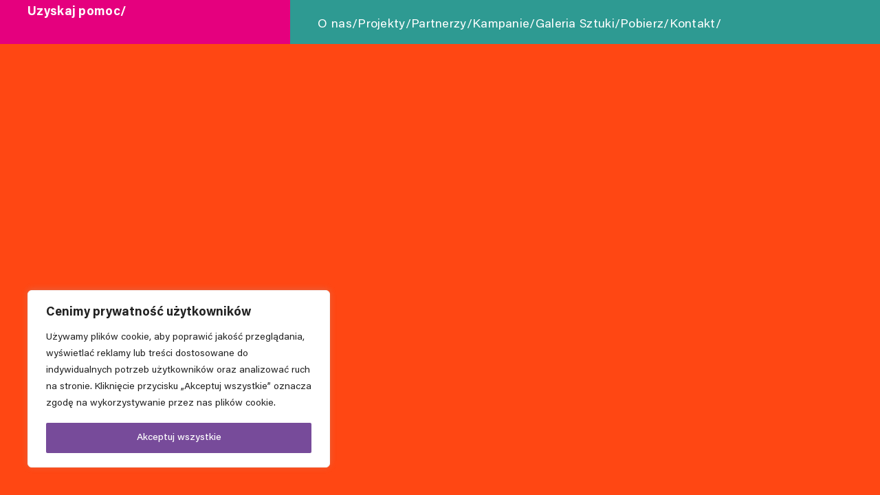

--- FILE ---
content_type: text/html; charset=UTF-8
request_url: https://czaskobiet.org/tag/recenzja/
body_size: 18681
content:
<!DOCTYPE html>
<html lang="pl-PL">
<head>
	<meta charset="UTF-8" />
	<meta name="viewport" content="width=device-width, initial-scale=1" />
<meta name='robots' content='max-image-preview:large' />
<title>recenzja &#8211; Fundacja Czas Kobiet</title>
<link rel="alternate" type="application/rss+xml" title="Fundacja Czas Kobiet &raquo; Kanał z wpisami" href="https://czaskobiet.org/feed/" />
<link rel="alternate" type="application/rss+xml" title="Fundacja Czas Kobiet &raquo; Kanał z komentarzami" href="https://czaskobiet.org/comments/feed/" />
<link rel="alternate" type="application/rss+xml" title="Fundacja Czas Kobiet &raquo; Kanał z wpisami otagowanymi jako recenzja" href="https://czaskobiet.org/tag/recenzja/feed/" />
<style id='wp-img-auto-sizes-contain-inline-css'>
img:is([sizes=auto i],[sizes^="auto," i]){contain-intrinsic-size:3000px 1500px}
/*# sourceURL=wp-img-auto-sizes-contain-inline-css */
</style>
<link rel='stylesheet' id='ck__main-style-css' href='https://czaskobiet.org/wp-content/plugins/ck-main/assets/css/main.css?ver=1763497980' media='all' />
<style id='wp-emoji-styles-inline-css'>

	img.wp-smiley, img.emoji {
		display: inline !important;
		border: none !important;
		box-shadow: none !important;
		height: 1em !important;
		width: 1em !important;
		margin: 0 0.07em !important;
		vertical-align: -0.1em !important;
		background: none !important;
		padding: 0 !important;
	}
/*# sourceURL=wp-emoji-styles-inline-css */
</style>
<style id='wp-block-library-inline-css'>
:root{--wp-block-synced-color:#7a00df;--wp-block-synced-color--rgb:122,0,223;--wp-bound-block-color:var(--wp-block-synced-color);--wp-editor-canvas-background:#ddd;--wp-admin-theme-color:#007cba;--wp-admin-theme-color--rgb:0,124,186;--wp-admin-theme-color-darker-10:#006ba1;--wp-admin-theme-color-darker-10--rgb:0,107,160.5;--wp-admin-theme-color-darker-20:#005a87;--wp-admin-theme-color-darker-20--rgb:0,90,135;--wp-admin-border-width-focus:2px}@media (min-resolution:192dpi){:root{--wp-admin-border-width-focus:1.5px}}.wp-element-button{cursor:pointer}:root .has-very-light-gray-background-color{background-color:#eee}:root .has-very-dark-gray-background-color{background-color:#313131}:root .has-very-light-gray-color{color:#eee}:root .has-very-dark-gray-color{color:#313131}:root .has-vivid-green-cyan-to-vivid-cyan-blue-gradient-background{background:linear-gradient(135deg,#00d084,#0693e3)}:root .has-purple-crush-gradient-background{background:linear-gradient(135deg,#34e2e4,#4721fb 50%,#ab1dfe)}:root .has-hazy-dawn-gradient-background{background:linear-gradient(135deg,#faaca8,#dad0ec)}:root .has-subdued-olive-gradient-background{background:linear-gradient(135deg,#fafae1,#67a671)}:root .has-atomic-cream-gradient-background{background:linear-gradient(135deg,#fdd79a,#004a59)}:root .has-nightshade-gradient-background{background:linear-gradient(135deg,#330968,#31cdcf)}:root .has-midnight-gradient-background{background:linear-gradient(135deg,#020381,#2874fc)}:root{--wp--preset--font-size--normal:16px;--wp--preset--font-size--huge:42px}.has-regular-font-size{font-size:1em}.has-larger-font-size{font-size:2.625em}.has-normal-font-size{font-size:var(--wp--preset--font-size--normal)}.has-huge-font-size{font-size:var(--wp--preset--font-size--huge)}.has-text-align-center{text-align:center}.has-text-align-left{text-align:left}.has-text-align-right{text-align:right}.has-fit-text{white-space:nowrap!important}#end-resizable-editor-section{display:none}.aligncenter{clear:both}.items-justified-left{justify-content:flex-start}.items-justified-center{justify-content:center}.items-justified-right{justify-content:flex-end}.items-justified-space-between{justify-content:space-between}.screen-reader-text{border:0;clip-path:inset(50%);height:1px;margin:-1px;overflow:hidden;padding:0;position:absolute;width:1px;word-wrap:normal!important}.screen-reader-text:focus{background-color:#ddd;clip-path:none;color:#444;display:block;font-size:1em;height:auto;left:5px;line-height:normal;padding:15px 23px 14px;text-decoration:none;top:5px;width:auto;z-index:100000}html :where(.has-border-color){border-style:solid}html :where([style*=border-top-color]){border-top-style:solid}html :where([style*=border-right-color]){border-right-style:solid}html :where([style*=border-bottom-color]){border-bottom-style:solid}html :where([style*=border-left-color]){border-left-style:solid}html :where([style*=border-width]){border-style:solid}html :where([style*=border-top-width]){border-top-style:solid}html :where([style*=border-right-width]){border-right-style:solid}html :where([style*=border-bottom-width]){border-bottom-style:solid}html :where([style*=border-left-width]){border-left-style:solid}html :where(img[class*=wp-image-]){height:auto;max-width:100%}:where(figure){margin:0 0 1em}html :where(.is-position-sticky){--wp-admin--admin-bar--position-offset:var(--wp-admin--admin-bar--height,0px)}@media screen and (max-width:600px){html :where(.is-position-sticky){--wp-admin--admin-bar--position-offset:0px}}
/*# sourceURL=/wp-includes/css/dist/block-library/common.min.css */
</style>
<link rel='stylesheet' id='ck__categories-style-css' href='https://czaskobiet.org/wp-content/plugins/ck-categories/assets/css/categories.css?ver=1763422563' media='all' />
<link rel='stylesheet' id='ck__posts-style-css' href='https://czaskobiet.org/wp-content/plugins/ck-posts/assets/css/posts.css?ver=1767400032' media='all' />
<style id='twentytwentyfive-style-inline-css'>
/*
Theme Name: Twenty Twenty-Five
Theme URI: https://wordpress.org/themes/twentytwentyfive/
Author: the WordPress team
Author URI: https://wordpress.org
Description: Twenty Twenty-Five emphasizes simplicity and adaptability. It offers flexible design options, supported by a variety of patterns for different page types, such as services and landing pages, making it ideal for building personal blogs, professional portfolios, online magazines, or business websites. Its templates cater to various blog styles, from text-focused to image-heavy layouts. Additionally, it supports international typography and diverse color palettes, ensuring accessibility and customization for users worldwide.
Requires at least: 6.7
Tested up to: 6.9
Requires PHP: 7.2
Version: 1.4
License: GNU General Public License v2 or later
License URI: http://www.gnu.org/licenses/gpl-2.0.html
Text Domain: twentytwentyfive
Tags: one-column, custom-colors, custom-menu, custom-logo, editor-style, featured-images, full-site-editing, block-patterns, rtl-language-support, sticky-post, threaded-comments, translation-ready, wide-blocks, block-styles, style-variations, accessibility-ready, blog, portfolio, news
*/

/*
 * IMPORTANT: This file is only served on the frontend when `SCRIPT_DEBUG` is enabled;
 * in most instances, the `style.min.css` file will be served. It is not recommended that you
 * use the Theme File Editor to modify this stylesheet. Instead, add the necessary style
 * overrides via "Additional CSS" in the Site Editor.
 */

/* Increase the bottom margin on submenus, so that the outline is visible. */
.wp-block-navigation
  .wp-block-navigation-submenu
  .wp-block-navigation-item:not(:last-child) {
  margin-bottom: 3px;
}

/* Increase the outline offset on the parent menu items, so that the outline does not touch the text. */
.wp-block-navigation
  .wp-block-navigation-item
  .wp-block-navigation-item__content {
  outline-offset: 4px;
}

/* Remove outline offset from the submenus, otherwise the outline is visible outside the submenu container. */
.wp-block-navigation
  .wp-block-navigation-item
  ul.wp-block-navigation__submenu-container
  .wp-block-navigation-item__content {
  outline-offset: 0;
}

/*
 * Progressive enhancement to reduce widows and orphans
 * https://github.com/WordPress/gutenberg/issues/55190
 */
h1,
h2,
h3,
h4,
h5,
h6,
blockquote,
caption,
figcaption,
p {
  text-wrap: pretty;
}

/*
 * Change the position of the more block on the front, by making it a block level element.
 * https://github.com/WordPress/gutenberg/issues/65934
*/
.more-link {
  display: block;
}

/*
 * Prevents unnecessary scrollbars while handling long lines of preformatted text.
 * https://core.trac.wordpress.org/ticket/63875
 */
:where(pre) {
  overflow-x: auto;
}

/*# sourceURL=https://czaskobiet.org/wp-content/themes/twentytwentyfive/style.min.css */
</style>
<script id="cookie-law-info-js-extra">
var _ckyConfig = {"_ipData":[],"_assetsURL":"https://czaskobiet.org/wp-content/plugins/cookie-law-info/lite/frontend/images/","_publicURL":"https://czaskobiet.org","_expiry":"365","_categories":[{"name":"Niezb\u0119dne","slug":"necessary","isNecessary":true,"ccpaDoNotSell":true,"cookies":[],"active":true,"defaultConsent":{"gdpr":true,"ccpa":true}},{"name":"Funkcjonalne","slug":"functional","isNecessary":false,"ccpaDoNotSell":true,"cookies":[],"active":true,"defaultConsent":{"gdpr":false,"ccpa":false}},{"name":"Analityczne","slug":"analytics","isNecessary":false,"ccpaDoNotSell":true,"cookies":[],"active":true,"defaultConsent":{"gdpr":false,"ccpa":false}},{"name":"Wydajno\u015bciowe","slug":"performance","isNecessary":false,"ccpaDoNotSell":true,"cookies":[],"active":true,"defaultConsent":{"gdpr":false,"ccpa":false}},{"name":"Reklamowe","slug":"advertisement","isNecessary":false,"ccpaDoNotSell":true,"cookies":[],"active":true,"defaultConsent":{"gdpr":false,"ccpa":false}}],"_activeLaw":"gdpr","_rootDomain":"","_block":"1","_showBanner":"1","_bannerConfig":{"settings":{"type":"box","preferenceCenterType":"popup","position":"bottom-left","applicableLaw":"gdpr"},"behaviours":{"reloadBannerOnAccept":false,"loadAnalyticsByDefault":false,"animations":{"onLoad":"animate","onHide":"sticky"}},"config":{"revisitConsent":{"status":true,"tag":"revisit-consent","position":"bottom-left","meta":{"url":"#"},"styles":{"background-color":"#0056A7"},"elements":{"title":{"type":"text","tag":"revisit-consent-title","status":true,"styles":{"color":"#0056a7"}}}},"preferenceCenter":{"toggle":{"status":true,"tag":"detail-category-toggle","type":"toggle","states":{"active":{"styles":{"background-color":"#1863DC"}},"inactive":{"styles":{"background-color":"#D0D5D2"}}}}},"categoryPreview":{"status":false,"toggle":{"status":true,"tag":"detail-category-preview-toggle","type":"toggle","states":{"active":{"styles":{"background-color":"#1863DC"}},"inactive":{"styles":{"background-color":"#D0D5D2"}}}}},"videoPlaceholder":{"status":true,"styles":{"background-color":"#000000","border-color":"#000000","color":"#ffffff"}},"readMore":{"status":false,"tag":"readmore-button","type":"link","meta":{"noFollow":true,"newTab":true},"styles":{"color":"#1863DC","background-color":"transparent","border-color":"transparent"}},"showMore":{"status":true,"tag":"show-desc-button","type":"button","styles":{"color":"#1863DC"}},"showLess":{"status":true,"tag":"hide-desc-button","type":"button","styles":{"color":"#1863DC"}},"alwaysActive":{"status":true,"tag":"always-active","styles":{"color":"#008000"}},"manualLinks":{"status":true,"tag":"manual-links","type":"link","styles":{"color":"#1863DC"}},"auditTable":{"status":true},"optOption":{"status":true,"toggle":{"status":true,"tag":"optout-option-toggle","type":"toggle","states":{"active":{"styles":{"background-color":"#1863dc"}},"inactive":{"styles":{"background-color":"#FFFFFF"}}}}}}},"_version":"3.3.9.1","_logConsent":"1","_tags":[{"tag":"accept-button","styles":{"color":"#FFFFFF","background-color":"#774B9A","border-color":"#774B9A"}},{"tag":"reject-button","styles":{"color":"#1863DC","background-color":"transparent","border-color":"#1863DC"}},{"tag":"settings-button","styles":{"color":"#1863DC","background-color":"transparent","border-color":"#1863DC"}},{"tag":"readmore-button","styles":{"color":"#1863DC","background-color":"transparent","border-color":"transparent"}},{"tag":"donotsell-button","styles":{"color":"#1863DC","background-color":"transparent","border-color":"transparent"}},{"tag":"show-desc-button","styles":{"color":"#1863DC"}},{"tag":"hide-desc-button","styles":{"color":"#1863DC"}},{"tag":"cky-always-active","styles":[]},{"tag":"cky-link","styles":[]},{"tag":"accept-button","styles":{"color":"#FFFFFF","background-color":"#774B9A","border-color":"#774B9A"}},{"tag":"revisit-consent","styles":{"background-color":"#0056A7"}}],"_shortCodes":[{"key":"cky_readmore","content":"\u003Ca href=\"#\" class=\"cky-policy\" aria-label=\"Polityka Cookie\" target=\"_blank\" rel=\"noopener\" data-cky-tag=\"readmore-button\"\u003EPolityka Cookie\u003C/a\u003E","tag":"readmore-button","status":false,"attributes":{"rel":"nofollow","target":"_blank"}},{"key":"cky_show_desc","content":"\u003Cbutton class=\"cky-show-desc-btn\" data-cky-tag=\"show-desc-button\" aria-label=\"Poka\u017c wi\u0119cej\"\u003EPoka\u017c wi\u0119cej\u003C/button\u003E","tag":"show-desc-button","status":true,"attributes":[]},{"key":"cky_hide_desc","content":"\u003Cbutton class=\"cky-show-desc-btn\" data-cky-tag=\"hide-desc-button\" aria-label=\"Poka\u017c mniej\"\u003EPoka\u017c mniej\u003C/button\u003E","tag":"hide-desc-button","status":true,"attributes":[]},{"key":"cky_optout_show_desc","content":"[cky_optout_show_desc]","tag":"optout-show-desc-button","status":true,"attributes":[]},{"key":"cky_optout_hide_desc","content":"[cky_optout_hide_desc]","tag":"optout-hide-desc-button","status":true,"attributes":[]},{"key":"cky_category_toggle_label","content":"[cky_{{status}}_category_label] [cky_preference_{{category_slug}}_title]","tag":"","status":true,"attributes":[]},{"key":"cky_enable_category_label","content":"W\u0142\u0105czy\u0107","tag":"","status":true,"attributes":[]},{"key":"cky_disable_category_label","content":"Wy\u0142\u0105czy\u0107","tag":"","status":true,"attributes":[]},{"key":"cky_video_placeholder","content":"\u003Cdiv class=\"video-placeholder-normal\" data-cky-tag=\"video-placeholder\" id=\"[UNIQUEID]\"\u003E\u003Cp class=\"video-placeholder-text-normal\" data-cky-tag=\"placeholder-title\"\u003EProsimy o zaakceptowanie zgody na pliki cookie\u003C/p\u003E\u003C/div\u003E","tag":"","status":true,"attributes":[]},{"key":"cky_enable_optout_label","content":"W\u0142\u0105czy\u0107","tag":"","status":true,"attributes":[]},{"key":"cky_disable_optout_label","content":"Wy\u0142\u0105czy\u0107","tag":"","status":true,"attributes":[]},{"key":"cky_optout_toggle_label","content":"[cky_{{status}}_optout_label] [cky_optout_option_title]","tag":"","status":true,"attributes":[]},{"key":"cky_optout_option_title","content":"Nie sprzedawaj i nie udost\u0119pniaj moich danych osobowych","tag":"","status":true,"attributes":[]},{"key":"cky_optout_close_label","content":"Blisko","tag":"","status":true,"attributes":[]},{"key":"cky_preference_close_label","content":"Blisko","tag":"","status":true,"attributes":[]}],"_rtl":"","_language":"pl","_providersToBlock":[]};
var _ckyStyles = {"css":".cky-overlay{background: #000000; opacity: 0.4; position: fixed; top: 0; left: 0; width: 100%; height: 100%; z-index: 99999999;}.cky-hide{display: none;}.cky-btn-revisit-wrapper{display: flex; align-items: center; justify-content: center; background: #0056a7; width: 45px; height: 45px; border-radius: 50%; position: fixed; z-index: 999999; cursor: pointer;}.cky-revisit-bottom-left{bottom: 15px; left: 15px;}.cky-revisit-bottom-right{bottom: 15px; right: 15px;}.cky-btn-revisit-wrapper .cky-btn-revisit{display: flex; align-items: center; justify-content: center; background: none; border: none; cursor: pointer; position: relative; margin: 0; padding: 0;}.cky-btn-revisit-wrapper .cky-btn-revisit img{max-width: fit-content; margin: 0; height: 30px; width: 30px;}.cky-revisit-bottom-left:hover::before{content: attr(data-tooltip); position: absolute; background: #4e4b66; color: #ffffff; left: calc(100% + 7px); font-size: 12px; line-height: 16px; width: max-content; padding: 4px 8px; border-radius: 4px;}.cky-revisit-bottom-left:hover::after{position: absolute; content: \"\"; border: 5px solid transparent; left: calc(100% + 2px); border-left-width: 0; border-right-color: #4e4b66;}.cky-revisit-bottom-right:hover::before{content: attr(data-tooltip); position: absolute; background: #4e4b66; color: #ffffff; right: calc(100% + 7px); font-size: 12px; line-height: 16px; width: max-content; padding: 4px 8px; border-radius: 4px;}.cky-revisit-bottom-right:hover::after{position: absolute; content: \"\"; border: 5px solid transparent; right: calc(100% + 2px); border-right-width: 0; border-left-color: #4e4b66;}.cky-revisit-hide{display: none;}.cky-consent-container{position: fixed; width: 440px; box-sizing: border-box; z-index: 9999999; border-radius: 6px;}.cky-consent-container .cky-consent-bar{background: #ffffff; border: 1px solid; padding: 20px 26px; box-shadow: 0 -1px 10px 0 #acabab4d; border-radius: 6px;}.cky-box-bottom-left{bottom: 40px; left: 40px;}.cky-box-bottom-right{bottom: 40px; right: 40px;}.cky-box-top-left{top: 40px; left: 40px;}.cky-box-top-right{top: 40px; right: 40px;}.cky-custom-brand-logo-wrapper .cky-custom-brand-logo{width: 100px; height: auto; margin: 0 0 12px 0;}.cky-notice .cky-title{color: #212121; font-weight: 700; font-size: 18px; line-height: 24px; margin: 0 0 12px 0;}.cky-notice-des *,.cky-preference-content-wrapper *,.cky-accordion-header-des *,.cky-gpc-wrapper .cky-gpc-desc *{font-size: 14px;}.cky-notice-des{color: #212121; font-size: 14px; line-height: 24px; font-weight: 400;}.cky-notice-des img{height: 25px; width: 25px;}.cky-consent-bar .cky-notice-des p,.cky-gpc-wrapper .cky-gpc-desc p,.cky-preference-body-wrapper .cky-preference-content-wrapper p,.cky-accordion-header-wrapper .cky-accordion-header-des p,.cky-cookie-des-table li div:last-child p{color: inherit; margin-top: 0; overflow-wrap: break-word;}.cky-notice-des P:last-child,.cky-preference-content-wrapper p:last-child,.cky-cookie-des-table li div:last-child p:last-child,.cky-gpc-wrapper .cky-gpc-desc p:last-child{margin-bottom: 0;}.cky-notice-des a.cky-policy,.cky-notice-des button.cky-policy{font-size: 14px; color: #1863dc; white-space: nowrap; cursor: pointer; background: transparent; border: 1px solid; text-decoration: underline;}.cky-notice-des button.cky-policy{padding: 0;}.cky-notice-des a.cky-policy:focus-visible,.cky-notice-des button.cky-policy:focus-visible,.cky-preference-content-wrapper .cky-show-desc-btn:focus-visible,.cky-accordion-header .cky-accordion-btn:focus-visible,.cky-preference-header .cky-btn-close:focus-visible,.cky-switch input[type=\"checkbox\"]:focus-visible,.cky-footer-wrapper a:focus-visible,.cky-btn:focus-visible{outline: 2px solid #1863dc; outline-offset: 2px;}.cky-btn:focus:not(:focus-visible),.cky-accordion-header .cky-accordion-btn:focus:not(:focus-visible),.cky-preference-content-wrapper .cky-show-desc-btn:focus:not(:focus-visible),.cky-btn-revisit-wrapper .cky-btn-revisit:focus:not(:focus-visible),.cky-preference-header .cky-btn-close:focus:not(:focus-visible),.cky-consent-bar .cky-banner-btn-close:focus:not(:focus-visible){outline: 0;}button.cky-show-desc-btn:not(:hover):not(:active){color: #1863dc; background: transparent;}button.cky-accordion-btn:not(:hover):not(:active),button.cky-banner-btn-close:not(:hover):not(:active),button.cky-btn-revisit:not(:hover):not(:active),button.cky-btn-close:not(:hover):not(:active){background: transparent;}.cky-consent-bar button:hover,.cky-modal.cky-modal-open button:hover,.cky-consent-bar button:focus,.cky-modal.cky-modal-open button:focus{text-decoration: none;}.cky-notice-btn-wrapper{display: flex; justify-content: flex-start; align-items: center; flex-wrap: wrap; margin-top: 16px;}.cky-notice-btn-wrapper .cky-btn{text-shadow: none; box-shadow: none;}.cky-btn{flex: auto; max-width: 100%; font-size: 14px; font-family: inherit; line-height: 24px; padding: 8px; font-weight: 500; margin: 0 8px 0 0; border-radius: 2px; cursor: pointer; text-align: center; text-transform: none; min-height: 0;}.cky-btn:hover{opacity: 0.8;}.cky-btn-customize{color: #1863dc; background: transparent; border: 2px solid #1863dc;}.cky-btn-reject{color: #1863dc; background: transparent; border: 2px solid #1863dc;}.cky-btn-accept{background: #1863dc; color: #ffffff; border: 2px solid #1863dc;}.cky-btn:last-child{margin-right: 0;}@media (max-width: 576px){.cky-box-bottom-left{bottom: 0; left: 0;}.cky-box-bottom-right{bottom: 0; right: 0;}.cky-box-top-left{top: 0; left: 0;}.cky-box-top-right{top: 0; right: 0;}}@media (max-height: 480px){.cky-consent-container{max-height: 100vh;overflow-y: scroll}.cky-notice-des{max-height: unset !important;overflow-y: unset !important}.cky-preference-center{height: 100vh;overflow: auto !important}.cky-preference-center .cky-preference-body-wrapper{overflow: unset}}@media (max-width: 440px){.cky-box-bottom-left, .cky-box-bottom-right, .cky-box-top-left, .cky-box-top-right{width: 100%; max-width: 100%;}.cky-consent-container .cky-consent-bar{padding: 20px 0;}.cky-custom-brand-logo-wrapper, .cky-notice .cky-title, .cky-notice-des, .cky-notice-btn-wrapper{padding: 0 24px;}.cky-notice-des{max-height: 40vh; overflow-y: scroll;}.cky-notice-btn-wrapper{flex-direction: column; margin-top: 0;}.cky-btn{width: 100%; margin: 10px 0 0 0;}.cky-notice-btn-wrapper .cky-btn-customize{order: 2;}.cky-notice-btn-wrapper .cky-btn-reject{order: 3;}.cky-notice-btn-wrapper .cky-btn-accept{order: 1; margin-top: 16px;}}@media (max-width: 352px){.cky-notice .cky-title{font-size: 16px;}.cky-notice-des *{font-size: 12px;}.cky-notice-des, .cky-btn{font-size: 12px;}}.cky-modal.cky-modal-open{display: flex; visibility: visible; -webkit-transform: translate(-50%, -50%); -moz-transform: translate(-50%, -50%); -ms-transform: translate(-50%, -50%); -o-transform: translate(-50%, -50%); transform: translate(-50%, -50%); top: 50%; left: 50%; transition: all 1s ease;}.cky-modal{box-shadow: 0 32px 68px rgba(0, 0, 0, 0.3); margin: 0 auto; position: fixed; max-width: 100%; background: #ffffff; top: 50%; box-sizing: border-box; border-radius: 6px; z-index: 999999999; color: #212121; -webkit-transform: translate(-50%, 100%); -moz-transform: translate(-50%, 100%); -ms-transform: translate(-50%, 100%); -o-transform: translate(-50%, 100%); transform: translate(-50%, 100%); visibility: hidden; transition: all 0s ease;}.cky-preference-center{max-height: 79vh; overflow: hidden; width: 845px; overflow: hidden; flex: 1 1 0; display: flex; flex-direction: column; border-radius: 6px;}.cky-preference-header{display: flex; align-items: center; justify-content: space-between; padding: 22px 24px; border-bottom: 1px solid;}.cky-preference-header .cky-preference-title{font-size: 18px; font-weight: 700; line-height: 24px;}.cky-preference-header .cky-btn-close{margin: 0; cursor: pointer; vertical-align: middle; padding: 0; background: none; border: none; width: 24px; height: 24px; min-height: 0; line-height: 0; text-shadow: none; box-shadow: none;}.cky-preference-header .cky-btn-close img{margin: 0; height: 10px; width: 10px;}.cky-preference-body-wrapper{padding: 0 24px; flex: 1; overflow: auto; box-sizing: border-box;}.cky-preference-content-wrapper,.cky-gpc-wrapper .cky-gpc-desc{font-size: 14px; line-height: 24px; font-weight: 400; padding: 12px 0;}.cky-preference-content-wrapper{border-bottom: 1px solid;}.cky-preference-content-wrapper img{height: 25px; width: 25px;}.cky-preference-content-wrapper .cky-show-desc-btn{font-size: 14px; font-family: inherit; color: #1863dc; text-decoration: none; line-height: 24px; padding: 0; margin: 0; white-space: nowrap; cursor: pointer; background: transparent; border-color: transparent; text-transform: none; min-height: 0; text-shadow: none; box-shadow: none;}.cky-accordion-wrapper{margin-bottom: 10px;}.cky-accordion{border-bottom: 1px solid;}.cky-accordion:last-child{border-bottom: none;}.cky-accordion .cky-accordion-item{display: flex; margin-top: 10px;}.cky-accordion .cky-accordion-body{display: none;}.cky-accordion.cky-accordion-active .cky-accordion-body{display: block; padding: 0 22px; margin-bottom: 16px;}.cky-accordion-header-wrapper{cursor: pointer; width: 100%;}.cky-accordion-item .cky-accordion-header{display: flex; justify-content: space-between; align-items: center;}.cky-accordion-header .cky-accordion-btn{font-size: 16px; font-family: inherit; color: #212121; line-height: 24px; background: none; border: none; font-weight: 700; padding: 0; margin: 0; cursor: pointer; text-transform: none; min-height: 0; text-shadow: none; box-shadow: none;}.cky-accordion-header .cky-always-active{color: #008000; font-weight: 600; line-height: 24px; font-size: 14px;}.cky-accordion-header-des{font-size: 14px; line-height: 24px; margin: 10px 0 16px 0;}.cky-accordion-chevron{margin-right: 22px; position: relative; cursor: pointer;}.cky-accordion-chevron-hide{display: none;}.cky-accordion .cky-accordion-chevron i::before{content: \"\"; position: absolute; border-right: 1.4px solid; border-bottom: 1.4px solid; border-color: inherit; height: 6px; width: 6px; -webkit-transform: rotate(-45deg); -moz-transform: rotate(-45deg); -ms-transform: rotate(-45deg); -o-transform: rotate(-45deg); transform: rotate(-45deg); transition: all 0.2s ease-in-out; top: 8px;}.cky-accordion.cky-accordion-active .cky-accordion-chevron i::before{-webkit-transform: rotate(45deg); -moz-transform: rotate(45deg); -ms-transform: rotate(45deg); -o-transform: rotate(45deg); transform: rotate(45deg);}.cky-audit-table{background: #f4f4f4; border-radius: 6px;}.cky-audit-table .cky-empty-cookies-text{color: inherit; font-size: 12px; line-height: 24px; margin: 0; padding: 10px;}.cky-audit-table .cky-cookie-des-table{font-size: 12px; line-height: 24px; font-weight: normal; padding: 15px 10px; border-bottom: 1px solid; border-bottom-color: inherit; margin: 0;}.cky-audit-table .cky-cookie-des-table:last-child{border-bottom: none;}.cky-audit-table .cky-cookie-des-table li{list-style-type: none; display: flex; padding: 3px 0;}.cky-audit-table .cky-cookie-des-table li:first-child{padding-top: 0;}.cky-cookie-des-table li div:first-child{width: 100px; font-weight: 600; word-break: break-word; word-wrap: break-word;}.cky-cookie-des-table li div:last-child{flex: 1; word-break: break-word; word-wrap: break-word; margin-left: 8px;}.cky-footer-shadow{display: block; width: 100%; height: 40px; background: linear-gradient(180deg, rgba(255, 255, 255, 0) 0%, #ffffff 100%); position: absolute; bottom: calc(100% - 1px);}.cky-footer-wrapper{position: relative;}.cky-prefrence-btn-wrapper{display: flex; flex-wrap: wrap; align-items: center; justify-content: center; padding: 22px 24px; border-top: 1px solid;}.cky-prefrence-btn-wrapper .cky-btn{flex: auto; max-width: 100%; text-shadow: none; box-shadow: none;}.cky-btn-preferences{color: #1863dc; background: transparent; border: 2px solid #1863dc;}.cky-preference-header,.cky-preference-body-wrapper,.cky-preference-content-wrapper,.cky-accordion-wrapper,.cky-accordion,.cky-accordion-wrapper,.cky-footer-wrapper,.cky-prefrence-btn-wrapper{border-color: inherit;}@media (max-width: 845px){.cky-modal{max-width: calc(100% - 16px);}}@media (max-width: 576px){.cky-modal{max-width: 100%;}.cky-preference-center{max-height: 100vh;}.cky-prefrence-btn-wrapper{flex-direction: column;}.cky-accordion.cky-accordion-active .cky-accordion-body{padding-right: 0;}.cky-prefrence-btn-wrapper .cky-btn{width: 100%; margin: 10px 0 0 0;}.cky-prefrence-btn-wrapper .cky-btn-reject{order: 3;}.cky-prefrence-btn-wrapper .cky-btn-accept{order: 1; margin-top: 0;}.cky-prefrence-btn-wrapper .cky-btn-preferences{order: 2;}}@media (max-width: 425px){.cky-accordion-chevron{margin-right: 15px;}.cky-notice-btn-wrapper{margin-top: 0;}.cky-accordion.cky-accordion-active .cky-accordion-body{padding: 0 15px;}}@media (max-width: 352px){.cky-preference-header .cky-preference-title{font-size: 16px;}.cky-preference-header{padding: 16px 24px;}.cky-preference-content-wrapper *, .cky-accordion-header-des *{font-size: 12px;}.cky-preference-content-wrapper, .cky-preference-content-wrapper .cky-show-more, .cky-accordion-header .cky-always-active, .cky-accordion-header-des, .cky-preference-content-wrapper .cky-show-desc-btn, .cky-notice-des a.cky-policy{font-size: 12px;}.cky-accordion-header .cky-accordion-btn{font-size: 14px;}}.cky-switch{display: flex;}.cky-switch input[type=\"checkbox\"]{position: relative; width: 44px; height: 24px; margin: 0; background: #d0d5d2; -webkit-appearance: none; border-radius: 50px; cursor: pointer; outline: 0; border: none; top: 0;}.cky-switch input[type=\"checkbox\"]:checked{background: #1863dc;}.cky-switch input[type=\"checkbox\"]:before{position: absolute; content: \"\"; height: 20px; width: 20px; left: 2px; bottom: 2px; border-radius: 50%; background-color: white; -webkit-transition: 0.4s; transition: 0.4s; margin: 0;}.cky-switch input[type=\"checkbox\"]:after{display: none;}.cky-switch input[type=\"checkbox\"]:checked:before{-webkit-transform: translateX(20px); -ms-transform: translateX(20px); transform: translateX(20px);}@media (max-width: 425px){.cky-switch input[type=\"checkbox\"]{width: 38px; height: 21px;}.cky-switch input[type=\"checkbox\"]:before{height: 17px; width: 17px;}.cky-switch input[type=\"checkbox\"]:checked:before{-webkit-transform: translateX(17px); -ms-transform: translateX(17px); transform: translateX(17px);}}.cky-consent-bar .cky-banner-btn-close{position: absolute; right: 9px; top: 5px; background: none; border: none; cursor: pointer; padding: 0; margin: 0; min-height: 0; line-height: 0; height: 24px; width: 24px; text-shadow: none; box-shadow: none;}.cky-consent-bar .cky-banner-btn-close img{height: 9px; width: 9px; margin: 0;}.cky-notice-group{font-size: 14px; line-height: 24px; font-weight: 400; color: #212121;}.cky-notice-btn-wrapper .cky-btn-do-not-sell{font-size: 14px; line-height: 24px; padding: 6px 0; margin: 0; font-weight: 500; background: none; border-radius: 2px; border: none; cursor: pointer; text-align: left; color: #1863dc; background: transparent; border-color: transparent; box-shadow: none; text-shadow: none;}.cky-consent-bar .cky-banner-btn-close:focus-visible,.cky-notice-btn-wrapper .cky-btn-do-not-sell:focus-visible,.cky-opt-out-btn-wrapper .cky-btn:focus-visible,.cky-opt-out-checkbox-wrapper input[type=\"checkbox\"].cky-opt-out-checkbox:focus-visible{outline: 2px solid #1863dc; outline-offset: 2px;}@media (max-width: 440px){.cky-consent-container{width: 100%;}}@media (max-width: 352px){.cky-notice-des a.cky-policy, .cky-notice-btn-wrapper .cky-btn-do-not-sell{font-size: 12px;}}.cky-opt-out-wrapper{padding: 12px 0;}.cky-opt-out-wrapper .cky-opt-out-checkbox-wrapper{display: flex; align-items: center;}.cky-opt-out-checkbox-wrapper .cky-opt-out-checkbox-label{font-size: 16px; font-weight: 700; line-height: 24px; margin: 0 0 0 12px; cursor: pointer;}.cky-opt-out-checkbox-wrapper input[type=\"checkbox\"].cky-opt-out-checkbox{background-color: #ffffff; border: 1px solid black; width: 20px; height: 18.5px; margin: 0; -webkit-appearance: none; position: relative; display: flex; align-items: center; justify-content: center; border-radius: 2px; cursor: pointer;}.cky-opt-out-checkbox-wrapper input[type=\"checkbox\"].cky-opt-out-checkbox:checked{background-color: #1863dc; border: none;}.cky-opt-out-checkbox-wrapper input[type=\"checkbox\"].cky-opt-out-checkbox:checked::after{left: 6px; bottom: 4px; width: 7px; height: 13px; border: solid #ffffff; border-width: 0 3px 3px 0; border-radius: 2px; -webkit-transform: rotate(45deg); -ms-transform: rotate(45deg); transform: rotate(45deg); content: \"\"; position: absolute; box-sizing: border-box;}.cky-opt-out-checkbox-wrapper.cky-disabled .cky-opt-out-checkbox-label,.cky-opt-out-checkbox-wrapper.cky-disabled input[type=\"checkbox\"].cky-opt-out-checkbox{cursor: no-drop;}.cky-gpc-wrapper{margin: 0 0 0 32px;}.cky-footer-wrapper .cky-opt-out-btn-wrapper{display: flex; flex-wrap: wrap; align-items: center; justify-content: center; padding: 22px 24px;}.cky-opt-out-btn-wrapper .cky-btn{flex: auto; max-width: 100%; text-shadow: none; box-shadow: none;}.cky-opt-out-btn-wrapper .cky-btn-cancel{border: 1px solid #dedfe0; background: transparent; color: #858585;}.cky-opt-out-btn-wrapper .cky-btn-confirm{background: #1863dc; color: #ffffff; border: 1px solid #1863dc;}@media (max-width: 352px){.cky-opt-out-checkbox-wrapper .cky-opt-out-checkbox-label{font-size: 14px;}.cky-gpc-wrapper .cky-gpc-desc, .cky-gpc-wrapper .cky-gpc-desc *{font-size: 12px;}.cky-opt-out-checkbox-wrapper input[type=\"checkbox\"].cky-opt-out-checkbox{width: 16px; height: 16px;}.cky-opt-out-checkbox-wrapper input[type=\"checkbox\"].cky-opt-out-checkbox:checked::after{left: 5px; bottom: 4px; width: 3px; height: 9px;}.cky-gpc-wrapper{margin: 0 0 0 28px;}}.video-placeholder-youtube{background-size: 100% 100%; background-position: center; background-repeat: no-repeat; background-color: #b2b0b059; position: relative; display: flex; align-items: center; justify-content: center; max-width: 100%;}.video-placeholder-text-youtube{text-align: center; align-items: center; padding: 10px 16px; background-color: #000000cc; color: #ffffff; border: 1px solid; border-radius: 2px; cursor: pointer;}.video-placeholder-normal{background-image: url(\"/wp-content/plugins/cookie-law-info/lite/frontend/images/placeholder.svg\"); background-size: 80px; background-position: center; background-repeat: no-repeat; background-color: #b2b0b059; position: relative; display: flex; align-items: flex-end; justify-content: center; max-width: 100%;}.video-placeholder-text-normal{align-items: center; padding: 10px 16px; text-align: center; border: 1px solid; border-radius: 2px; cursor: pointer;}.cky-rtl{direction: rtl; text-align: right;}.cky-rtl .cky-banner-btn-close{left: 9px; right: auto;}.cky-rtl .cky-notice-btn-wrapper .cky-btn:last-child{margin-right: 8px;}.cky-rtl .cky-notice-btn-wrapper .cky-btn:first-child{margin-right: 0;}.cky-rtl .cky-notice-btn-wrapper{margin-left: 0; margin-right: 15px;}.cky-rtl .cky-prefrence-btn-wrapper .cky-btn{margin-right: 8px;}.cky-rtl .cky-prefrence-btn-wrapper .cky-btn:first-child{margin-right: 0;}.cky-rtl .cky-accordion .cky-accordion-chevron i::before{border: none; border-left: 1.4px solid; border-top: 1.4px solid; left: 12px;}.cky-rtl .cky-accordion.cky-accordion-active .cky-accordion-chevron i::before{-webkit-transform: rotate(-135deg); -moz-transform: rotate(-135deg); -ms-transform: rotate(-135deg); -o-transform: rotate(-135deg); transform: rotate(-135deg);}@media (max-width: 768px){.cky-rtl .cky-notice-btn-wrapper{margin-right: 0;}}@media (max-width: 576px){.cky-rtl .cky-notice-btn-wrapper .cky-btn:last-child{margin-right: 0;}.cky-rtl .cky-prefrence-btn-wrapper .cky-btn{margin-right: 0;}.cky-rtl .cky-accordion.cky-accordion-active .cky-accordion-body{padding: 0 22px 0 0;}}@media (max-width: 425px){.cky-rtl .cky-accordion.cky-accordion-active .cky-accordion-body{padding: 0 15px 0 0;}}.cky-rtl .cky-opt-out-btn-wrapper .cky-btn{margin-right: 12px;}.cky-rtl .cky-opt-out-btn-wrapper .cky-btn:first-child{margin-right: 0;}.cky-rtl .cky-opt-out-checkbox-wrapper .cky-opt-out-checkbox-label{margin: 0 12px 0 0;}"};
//# sourceURL=cookie-law-info-js-extra
</script>
<script src="https://czaskobiet.org/wp-content/plugins/cookie-law-info/lite/frontend/js/script.min.js?ver=3.3.9.1" id="cookie-law-info-js"></script>
<link rel="https://api.w.org/" href="https://czaskobiet.org/wp-json/" /><link rel="alternate" title="JSON" type="application/json" href="https://czaskobiet.org/wp-json/wp/v2/tags/9" /><link rel="EditURI" type="application/rsd+xml" title="RSD" href="https://czaskobiet.org/xmlrpc.php?rsd" />
<meta name="generator" content="WordPress 6.9" />
  <!-- Google Tag Manager -->
  <script>
    (function(w, d, s, l, i) {
      w[l] = w[l] || [];
      w[l].push({
        'gtm.start': new Date().getTime(),
        event: 'gtm.js'
      });
      var f = d.getElementsByTagName(s)[0],
        j = d.createElement(s),
        dl = l != 'dataLayer' ? '&l=' + l : '';
      j.async = true;
      j.src =
        'https://www.googletagmanager.com/gtm.js?id=' + i + dl;
      f.parentNode.insertBefore(j, f);
    })(window, document, 'script', 'dataLayer', 'GTM-KMCMSWW5');
  </script>
  <!-- End Google Tag Manager -->
  <!-- Google tag (gtag.js) -->
  <script async src="https://www.googletagmanager.com/gtag/js?id=G-D3EFNJ7KXD"></script>
  <script>
    window.dataLayer = window.dataLayer || [];

    function gtag() {
      dataLayer.push(arguments);
    }
    gtag('js', new Date());

    gtag('config', 'G-D3EFNJ7KXD');
  </script>
<style id="cky-style-inline">[data-cky-tag]{visibility:hidden;}</style></head>

<body class="archive tag tag-recenzja tag-9 wp-custom-logo wp-embed-responsive wp-theme-twentytwentyfive wp-child-theme-czas-kobiet-child">
  <!-- Google Tag Manager (noscript) -->
  <noscript>
    <iframe src="https://www.googletagmanager.com/ns.html?id=GTM-KMCMSWW5"
      height="0" width="0" style="display:none;visibility:hidden"></iframe>
  </noscript>
  <!-- End Google Tag Manager (noscript) -->

<div class="wp-site-blocks">  <nav class="nav">
   <div class="nav__grid">

     <div class="nav__left">
       <a class="nav__left-logo" href="/">
         
<svg
 viewBox="0 0 138 138"
 xmlns="http://www.w3.org/2000/svg">
 <style>
   .logo_s0 {
      fill: var(--orange)
   }

   .logo_s1 {
      fill: var(--violet-600, #13100d)
   }

   .logo_s2 {
      fill: var(--violet-400, #442563)
   }

   .logo_s3 {
      fill: var(--white, #fff)
   }</style>
  <path class="logo_s0"
   d="m 138.64,69.37 c 0,38.11 -30.89,69.01 -69,69.01 -38.11,0 -69,-30.9 -69,-69.01 0,-38.11 30.89,-69 69,-69 38.11,0 69,30.89 69,69 z" />
  <path fill-rule="evenodd"
   class="logo_s1"
   d="m 93.23,110.22 5.31,9.79 -2.05,1.11 q -0.67,0.36 -1.26,0.41 -0.59,0.05 -1.08,-0.12 -0.48,-0.18 -0.86,-0.56 -0.37,-0.38 -0.63,-0.86 l -0.19,-0.35 q -0.22,-0.41 -0.31,-0.71 -0.08,-0.31 -0.07,-0.58 0.02,-0.52 0.35,-1.05 -0.62,0.03 -1.09,-0.3 -0.48,-0.32 -0.91,-1.1 l -0.3,-0.56 q -0.7,-1.29 -0.44,-2.31 0.25,-1.03 1.62,-1.77 z m 1.06,5.29 -1.7,-3.13 -0.6,0.33 q -0.43,0.23 -0.6,0.48 -0.18,0.25 -0.18,0.54 0,0.29 0.13,0.61 0.14,0.31 0.33,0.67 0.2,0.37 0.39,0.63 0.19,0.25 0.42,0.37 0.24,0.12 0.52,0.08 0.28,-0.03 0.67,-0.24 z m 2.13,3.93 -1.46,-2.69 -0.63,0.34 q -0.71,0.38 -0.76,0.86 -0.05,0.48 0.32,1.16 0.36,0.65 0.8,0.84 0.45,0.18 1.15,-0.19 z" />
  <path class="logo_s1"
   d="m 85.58,113.96 3.9,10.43 -1.5,0.55 -3.9,-10.42 z" />
  <path class="logo_s1"
   d="m 80.91,115.57 2.52,10.84 -4.63,1.08 -0.34,-1.47 3.08,-0.71 -0.74,-3.18 -2.68,0.62 -0.34,-1.46 2.68,-0.62 -0.74,-3.19 -3.08,0.72 -0.36,-1.56 z" />
  <path class="logo_s1"
   d="m 72.45,117.1 0.75,9.6 1.84,-0.15 0.12,1.5 -5.27,0.41 -0.12,-1.49 1.84,-0.15 -0.75,-9.6 z" />
   <path class="logo_s1"
   d="m 71.97,20.7 1.43,-11.04 4.71,0.61 -0.19,1.49 -3.13,-0.41 -0.44,3.35 2.73,0.36 -0.19,1.48 -2.73,-0.35 -0.61,4.71 z" />
   <path class="logo_s1"
   d="m 87.53,12.72 -2.5,8.27 q -0.16,0.52 -0.47,0.9 -0.33,0.39 -0.77,0.63 -0.45,0.24 -0.96,0.3 -0.51,0.06 -1.02,-0.1 -0.5,-0.15 -0.89,-0.48 -0.38,-0.32 -0.62,-0.77 -0.24,-0.45 -0.3,-0.95 -0.06,-0.5 0.09,-1.03 l 2.5,-8.26 1.53,0.46 -2.45,8.11 q -0.18,0.57 0.01,0.92 0.19,0.36 0.59,0.48 0.41,0.12 0.76,-0.07 0.35,-0.19 0.52,-0.76 L 86,12.26 Z" />
   <path class="logo_s1"
   d="m 87.26,24.54 5.01,-9.94 1.37,0.69 -0.87,7.07 0.03,0.02 3.02,-5.99 1.42,0.72 -5.01,9.94 -1.34,-0.68 0.84,-7.07 -0.03,-0.02 -3.02,5.98 z" />
   <path fill-rule="evenodd"
   class="logo_s1"
   d="m 94.87,28.7 6.68,-8.91 1.89,1.42 q 1.1,0.82 1.22,1.85 0.11,1.03 -0.71,2.13 l -3.12,4.17 q -0.94,1.25 -1.99,1.39 -1.05,0.14 -2.19,-0.71 z m 7.05,-6.76 -4.87,6.51 0.59,0.44 q 0.53,0.4 0.96,0.3 0.43,-0.1 0.86,-0.67 l 3.22,-4.3 q 0.39,-0.52 0.39,-0.97 0,-0.45 -0.56,-0.87 z" />
   <path fill-rule="evenodd"
   class="logo_s1"
   d="m 100.78,33.32 9.79,-5.87 0.91,0.97 -6.35,9.47 -1.1,-1.16 1.41,-1.99 -1.5,-1.57 -2.06,1.31 z m 5.54,0.17 2.39,-3.35 -0.03,-0.02 -3.46,2.22 z" />
   <path class="logo_s1"
   d="m 112.11,42.3 -0.57,0.39 q -0.43,0.29 -0.92,0.38 -0.5,0.09 -0.98,0.01 -0.5,-0.08 -0.93,-0.35 -0.43,-0.26 -0.73,-0.7 -0.25,-0.38 -0.41,-0.84 -0.16,-0.46 -0.11,-0.94 0.05,-0.49 0.32,-0.97 0.28,-0.47 0.91,-0.9 l 5.08,-3.42 q 0.46,-0.31 0.95,-0.41 0.5,-0.11 0.97,-0.02 0.48,0.09 0.91,0.38 0.43,0.29 0.75,0.77 0.63,0.93 0.42,1.92 -0.11,0.49 -0.41,0.93 -0.3,0.44 -0.78,0.76 l -0.52,0.35 -0.89,-1.33 0.44,-0.29 q 0.39,-0.27 0.53,-0.68 0.13,-0.41 -0.12,-0.79 -0.33,-0.49 -0.75,-0.45 -0.41,0.05 -0.88,0.36 l -4.72,3.18 q -0.4,0.27 -0.55,0.63 -0.16,0.36 0.15,0.81 0.09,0.13 0.23,0.25 0.15,0.12 0.34,0.18 0.18,0.05 0.42,0 0.23,-0.04 0.5,-0.23 l 0.46,-0.3 z" />
   <path class="logo_s1"
   d="m 122.58,45.4 -7.71,3.6 q -1.03,0.49 -2.03,0.16 -0.49,-0.17 -0.9,-0.52 -0.41,-0.35 -0.68,-0.95 -0.33,-0.69 -0.24,-1.29 0.09,-0.61 0.26,-1.02 l 1.44,0.71 q -0.08,0.23 -0.09,0.49 -0.02,0.25 0.09,0.48 0.06,0.13 0.19,0.27 0.13,0.15 0.34,0.24 0.2,0.09 0.48,0.08 0.28,-0.01 0.67,-0.18 l 7.5,-3.52 z" />
   <path fill-rule="evenodd"
   class="logo_s1"
   d="m 113.48,52.45 11.38,-0.72 0.37,1.27 -9.99,5.5 -0.45,-1.53 2.17,-1.12 -0.61,-2.09 -2.43,0.22 z m 4.84,2.69 3.66,-1.87 -0.01,-0.03 -4.09,0.37 z" />
   <path class="logo_s1"
   d="m 119.5,70.76 -0.69,0.01 q -0.52,0.01 -0.98,-0.18 -0.47,-0.19 -0.83,-0.53 -0.37,-0.33 -0.59,-0.79 -0.22,-0.46 -0.22,-0.99 -0.01,-0.45 0.11,-0.92 0.11,-0.48 0.42,-0.85 0.31,-0.39 0.79,-0.64 0.49,-0.24 1.26,-0.26 l 6.13,-0.1 q 0.55,-0.01 1.02,0.17 0.47,0.18 0.82,0.52 0.35,0.34 0.55,0.81 0.2,0.48 0.21,1.06 0.02,1.12 -0.7,1.84 -0.36,0.34 -0.84,0.55 -0.49,0.2 -1.07,0.21 l -0.63,0.01 -0.02,-1.59 0.53,-0.01 q 0.47,-0.01 0.81,-0.28 0.34,-0.27 0.33,-0.72 -0.01,-0.6 -0.38,-0.79 -0.37,-0.19 -0.93,-0.18 l -5.69,0.09 q -0.49,0.01 -0.81,0.23 -0.33,0.22 -0.32,0.76 0,0.16 0.06,0.34 0.06,0.18 0.19,0.33 0.12,0.14 0.34,0.23 0.22,0.09 0.55,0.09 l 0.55,-0.01 z" />
   <path class="logo_s1"
   d="m 116.14,73.34 1.39,0.2 7.73,4.13 0.4,-2.82 1.48,0.21 -0.64,4.54 -1.25,-0.18 -7.86,-4.21 -0.43,3.03 -1.48,-0.21 z" />
   <path fill-rule="evenodd"
   class="logo_s1"
   d="m 115.1,80.03 9.91,5.64 -0.39,1.27 -11.37,-0.88 0.47,-1.53 2.42,0.25 0.64,-2.07 -2.15,-1.15 z m 2.57,4.9 4.08,0.44 0.01,-0.03 -3.63,-1.93 z" />
   <path class="logo_s1"
   d="m 117.07,96.51 0.71,-1.43 0.32,0.16 q 0.49,0.24 0.96,0.19 0.47,-0.06 0.75,-0.6 0.14,-0.29 0.12,-0.53 -0.02,-0.24 -0.13,-0.44 -0.13,-0.2 -0.34,-0.35 -0.21,-0.16 -0.46,-0.29 -0.29,-0.14 -0.5,-0.22 -0.21,-0.08 -0.4,-0.07 -0.2,0.01 -0.39,0.11 -0.19,0.11 -0.44,0.33 l -0.98,0.88 q -0.42,0.38 -0.81,0.56 -0.39,0.17 -0.8,0.17 -0.41,-0.01 -0.87,-0.16 -0.45,-0.16 -1,-0.43 -0.63,-0.32 -1.1,-0.71 -0.48,-0.39 -0.72,-0.86 -0.24,-0.49 -0.23,-1.08 0.01,-0.59 0.35,-1.27 0.26,-0.52 0.67,-0.88 0.4,-0.35 0.88,-0.52 0.48,-0.16 1,-0.13 0.53,0.02 1.03,0.27 l 0.53,0.27 -0.71,1.42 -0.45,-0.22 q -0.39,-0.19 -0.82,-0.12 -0.43,0.07 -0.7,0.62 -0.18,0.36 -0.17,0.62 0,0.25 0.14,0.46 0.14,0.21 0.4,0.37 0.26,0.16 0.6,0.32 0.39,0.2 0.66,0.3 0.26,0.09 0.46,0.09 0.2,-0.03 0.38,-0.14 0.18,-0.11 0.42,-0.32 l 0.93,-0.81 q 0.84,-0.74 1.62,-0.74 0.78,-0.01 1.72,0.46 0.56,0.28 0.98,0.68 0.43,0.41 0.64,0.9 0.22,0.47 0.21,1.03 -0.01,0.57 -0.32,1.2 -0.27,0.53 -0.68,0.87 -0.42,0.34 -0.9,0.51 -0.99,0.31 -1.86,-0.13 z" />
   <path class="logo_s1"
   d="m 105.62,99.35 8.27,7.45 -1.06,1.18 -3.78,-3.4 -0.02,0.03 2.22,5.13 -1.06,1.18 -1.87,-4.59 -6.69,-2.55 1.13,-1.25 4.89,1.95 -0.62,-1.72 -2.48,-2.22 z" />
   <path fill-rule="evenodd"
   class="logo_s1"
   d="m 105.32,111.87 q 0.41,0.53 0.55,1.08 0.14,0.54 0.04,1.06 -0.09,0.49 -0.36,0.92 -0.27,0.43 -0.64,0.73 -0.38,0.3 -0.87,0.46 -0.48,0.16 -0.99,0.14 -0.5,-0.03 -1.01,-0.29 -0.5,-0.26 -0.92,-0.79 l -3.65,-4.61 q -0.43,-0.55 -0.56,-1.09 -0.12,-0.54 -0.03,-1.03 0.09,-0.51 0.36,-0.94 0.27,-0.43 0.64,-0.73 0.38,-0.3 0.87,-0.46 0.48,-0.17 0.99,-0.13 0.5,0.02 1,0.27 0.49,0.24 0.93,0.79 z m -4.9,-3.62 q -0.36,-0.46 -0.78,-0.47 -0.42,-0.02 -0.76,0.26 -0.35,0.27 -0.43,0.68 -0.08,0.41 0.28,0.87 l 3.65,4.61 q 0.35,0.45 0.78,0.47 0.42,0.02 0.76,-0.26 0.34,-0.27 0.42,-0.68 0.09,-0.41 -0.27,-0.87 z" />
   <path class="logo_s2"
   d="m 107.95,74.02 c -2.8,22.11 -23,37.76 -45.11,34.95 -22.11,-2.8 -37.75,-23 -34.95,-45.11 2.81,-22.11 23,-37.76 45.11,-34.95 22.11,2.8 37.76,23 34.95,45.11 z" />
   <path class="logo_s3"
   d="M 86.38,70.33 C 86.13,69.42 85.52,68.59 84.67,68 l -0.6,-0.42 c -0.81,-0.57 -1.75,-0.86 -2.69,-0.81 l -0.92,0.05 0.51,-0.77 c 0.5,-0.76 0.66,-1.69 0.44,-2.62 -0.23,-0.96 -0.82,-1.81 -1.67,-2.41 L 79.14,60.6 Q 78.25,59.98 77.12,59.87 L 76.47,59.81 83.35,45.1 c 0.44,-0.94 0.49,-2 0.14,-2.98 -0.35,-0.98 -1.07,-1.76 -2.02,-2.21 l -0.52,-0.24 q -1.11,-0.52 -2.79,0.26 c -0.79,0.38 -1.4,0.86 -1.4,0.86 l -7.18,12.05 q -0.08,0.15 0.01,0.3 0.09,0.14 0.26,0.14 L 74.58,53 64.67,63.96 68.65,55.77 Q 68.71,55.63 68.63,55.5 68.55,55.36 68.39,55.36 L 64.88,55.31 68.76,41.06 C 69.13,38.9 67.7,36.88 65.57,36.52 L 65,36.43 q -0.32,-0.06 -0.65,-0.06 c -1.87,0 -3.52,1.35 -3.84,3.26 L 55.87,66.98 C 55.73,67.87 55.55,69 55.54,69.9 v 0.32 l -0.31,0.11 q -1.58,0.54 -3.09,1.09 -0.08,0.02 -0.12,0.07 -2.21,2.5 -3.08,5.61 -0.69,2.49 -0.49,5.25 c 0.18,2.52 0.87,4.44 1.15,5.15 l 0.07,0.16 -1.31,4.17 c -0.64,2.05 0.51,4.25 2.57,4.89 l 19.59,6.12 c 0.99,0.31 2.04,0.21 2.97,-0.27 0.93,-0.49 1.6,-1.3 1.92,-2.29 l 0.9,-2.9 q 0.08,-0.27 0.13,-0.56 l 0.03,-0.18 0.15,-0.12 c 0.8,-0.59 3.58,-2.93 6.06,-8.39 1.52,-3.35 2.28,-7 2.65,-9.47 0.39,-2.59 0.44,-4.41 0.45,-4.61 Q 85.77,73.96 85.7,73.88 l -0.19,-0.27 0.51,-0.72 c 0.5,-0.72 0.63,-1.63 0.36,-2.56 z" />
   <path fill-rule="evenodd"
   class="logo_s1"
   d="m 86.4,73.16 -0.32,0.45 q 0.15,0.2 0.16,0.45 c 0,0.08 -0.04,1.96 -0.45,4.67 -0.37,2.5 -1.14,6.19 -2.69,9.6 -2.49,5.49 -5.27,7.88 -6.2,8.57 q -0.05,0.31 -0.15,0.62 l -0.9,2.9 c -0.72,2.3 -3.18,3.58 -5.47,2.86 L 50.79,97.16 c -2.3,-0.71 -3.59,-3.17 -2.87,-5.47 l 1.25,-4.01 c -0.28,-0.71 -1,-2.7 -1.19,-5.29 q -0.2,-2.85 0.51,-5.41 0.9,-3.22 3.18,-5.8 0.12,-0.14 0.31,-0.2 1.52,-0.55 3.1,-1.09 c 0.01,-0.88 0.16,-1.97 0.34,-2.98 l 4.63,-27.36 c 0.4,-2.38 2.66,-3.98 5.03,-3.58 l 0.57,0.09 c 2.38,0.41 3.98,2.67 3.58,5.04 q -0.01,0.05 -0.02,0.1 l -0.2,0.63 -3.52,13.03 2.91,0.03 c 0.25,0.01 0.49,0.14 0.63,0.36 0.14,0.22 0.15,0.5 0.04,0.73 l -2.55,5.24 6.95,-7.69 -3.59,0.22 C 69.6,53.76 69.33,53.62 69.19,53.38 69.04,53.14 69.04,52.85 69.18,52.6 l 7.11,-11.97 q 0.07,-0.11 0.18,-0.2 c 0.02,-0.02 0.65,-0.52 1.49,-0.92 q 1.87,-0.88 3.19,-0.26 l 0.52,0.24 c 1.06,0.49 1.86,1.37 2.26,2.47 0.39,1.1 0.34,2.28 -0.16,3.34 l -6.6,14.11 c 0.78,0.07 1.55,0.33 2.23,0.81 l 0.6,0.42 c 0.95,0.66 1.61,1.61 1.86,2.68 0.25,1.07 0.07,2.12 -0.5,2.99 1.02,-0.06 2.07,0.26 2.98,0.89 l 0.6,0.42 c 0.93,0.65 1.61,1.57 1.89,2.59 0.31,1.06 0.15,2.11 -0.43,2.95 z m -6.53,-4.57 -5.92,8.46 -2.31,3.3 c -0.7,0.99 -0.21,2.53 1.08,3.43 l 0.6,0.42 c 0.65,0.46 1.4,0.68 2.1,0.63 0.65,-0.05 1.18,-0.32 1.5,-0.78 l 7.21,-10.28 1.03,-1.48 c 0.69,-0.99 0.2,-2.53 -1.09,-3.43 l -0.6,-0.42 q -0.48,-0.34 -0.99,-0.5 c -1.04,-0.32 -2.08,-0.1 -2.61,0.65 z m -1.33,-7.13 c -0.73,-0.51 -1.61,-0.7 -2.41,-0.51 -0.57,0.13 -1.03,0.44 -1.35,0.88 l -3.31,4.73 q 0.12,0.07 0.23,0.15 0.12,0.07 0.24,0.15 0.49,0.31 0.87,0.67 c 0.81,0.79 1.2,1.71 1.12,2.68 q -0.04,0.52 -0.26,1.04 c -0.04,0.11 -0.13,0.22 -0.18,0.32 -0.12,0.25 -0.24,0.49 -0.42,0.73 -0.1,0.14 -0.25,0.27 -0.37,0.41 -0.19,0.21 -0.36,0.43 -0.59,0.64 -0.16,0.15 -0.37,0.3 -0.55,0.45 -0.24,0.19 -0.46,0.4 -0.73,0.59 -1.63,1.5 -3.54,2.34 -5.08,3.02 q -0.01,0.01 -0.01,0.01 0.13,0.14 0.33,0.37 0.27,0.32 0.62,0.57 l 0.61,0.42 c 0.68,0.48 1.5,0.67 2.26,0.54 0.62,-0.11 1.15,-0.44 1.49,-0.92 l 1.54,-2.2 7.48,-10.66 c 0.37,-0.53 0.48,-1.19 0.32,-1.87 -0.17,-0.71 -0.61,-1.35 -1.25,-1.79 z m -21.93,7.91 q 0.08,-0.03 0.17,-0.05 c 3.05,-1.01 3.6,-1.2 5.49,-1.72 q 0.02,-0.01 0.04,-0.01 c 0.09,-0.02 0.51,-0.14 0.93,-0.26 q 0.02,-0.01 0.04,-0.01 0.01,-0.01 0.03,-0.01 0.02,-0.01 0.05,-0.01 0.06,-0.02 0.11,-0.04 0.32,-0.09 0.59,-0.16 0.02,-0.01 0.04,-0.01 0.04,-0.02 0.06,-0.02 0.03,-0.01 0.05,-0.02 2.19,-0.61 3.71,-0.87 0.58,-0.1 1,-0.13 0.08,-0.01 0.15,-0.02 0.39,-0.03 0.67,-0.02 0.05,0 0.1,0 0.09,0 0.17,0.01 l 3.54,-5.05 q 0.31,-0.44 0.74,-0.77 0.06,-0.05 0.13,-0.1 0.42,-0.3 0.91,-0.48 0.05,-0.02 0.09,-0.04 L 82.4,44.66 c 0.33,-0.69 0.36,-1.47 0.1,-2.18 -0.26,-0.72 -0.78,-1.3 -1.47,-1.62 L 80.5,40.62 c -0.88,-0.42 -2.39,0.47 -2.99,0.91 l -6.3,10.62 4.01,-0.24 c 0.31,-0.02 0.6,0.15 0.73,0.43 0.14,0.28 0.09,0.61 -0.12,0.83 L 64.07,66.18 c -0.25,0.28 -0.67,0.33 -0.98,0.12 -0.32,-0.21 -0.42,-0.62 -0.26,-0.96 l 4.35,-8.95 -2.68,-0.04 c -0.24,0 -0.46,-0.11 -0.6,-0.29 -0.14,-0.19 -0.19,-0.43 -0.12,-0.66 l 3.78,-13.98 q 0,-0.01 0,-0.02 l 0.19,-0.6 c 0.21,-1.4 -0.65,-2.74 -1.97,-3.15 q -0.19,-0.06 -0.38,-0.1 l -0.57,-0.09 c -1.55,-0.26 -3.03,0.79 -3.3,2.34 l -4.62,27.36 c -0.13,0.71 -0.25,1.52 -0.3,2.21 z m 28.01,6.32 -6.46,9.23 c -0.59,0.83 -1.52,1.33 -2.63,1.42 q -0.4,0.02 -0.81,-0.02 -0.14,-0.03 -0.28,-0.06 -0.27,-0.04 -0.54,-0.12 -0.02,0 -0.04,0 -0.23,-0.09 -0.45,-0.19 -0.13,-0.04 -0.25,-0.09 -0.36,-0.18 -0.7,-0.42 l -0.61,-0.42 c -0.93,-0.65 -1.6,-1.57 -1.89,-2.59 q -0.11,-0.41 -0.14,-0.81 0,-0.13 0.01,-0.26 -0.01,-0.27 0.03,-0.52 0,-0.02 0,-0.04 -0.02,0.01 -0.04,0.01 -0.48,0.08 -0.97,0.05 -0.15,-0.02 -0.31,-0.04 -0.33,-0.04 -0.66,-0.13 -0.07,-0.01 -0.14,-0.03 -0.18,-0.06 -0.34,-0.13 -0.13,-0.05 -0.25,-0.1 -0.37,-0.17 -0.72,-0.41 l -0.6,-0.42 q -0.52,-0.37 -0.92,-0.84 -0.16,-0.19 -0.29,-0.32 -0.27,-0.26 -0.43,-0.57 c -2.95,1.08 -7.34,2.62 -7.6,2.71 l -0.5,-1.42 c 2.44,-0.86 8.76,-3.1 9.91,-3.58 1.24,-0.64 2.64,-1.43 3.89,-2.38 q 0.01,0 0.02,-0.01 C 71.48,72.07 72.35,71 72.42,70.1 q 0.06,-0.77 -0.67,-1.49 c -0.42,-0.4 -1.02,-0.78 -1.69,-1.05 -0.02,-0.01 -0.14,-0.05 -0.54,-0.04 q -0.01,0 -0.01,0 -0.19,0 -0.47,0.03 -0.13,0.02 -0.27,0.04 -0.19,0.02 -0.43,0.06 -0.18,0.03 -0.37,0.06 c -0.18,0.04 -0.36,0.06 -0.58,0.11 -0.13,0.03 -0.31,0.07 -0.46,0.11 -0.25,0.05 -0.48,0.1 -0.76,0.17 -0.16,0.04 -0.37,0.1 -0.54,0.14 -0.32,0.08 -0.63,0.16 -0.99,0.26 q -0.02,0.01 -0.04,0.01 -0.01,0.01 -0.04,0.01 l -0.02,0.01 q -0.03,0.01 -0.08,0.02 -0.05,0.02 -0.1,0.03 -0.02,0.01 -0.04,0.02 -0.29,0.08 -0.67,0.18 0,0.01 0,0.01 c -1.74,0.5 -4.58,1.37 -7.21,2.24 q -1.94,0.65 -3.77,1.3 -1.95,2.27 -2.73,5.05 -0.63,2.32 -0.45,4.9 c 0.21,2.93 1.16,5.02 1.17,5.04 q 0.12,0.27 0.04,0.54 l -1.34,4.28 c -0.47,1.51 0.37,3.11 1.87,3.58 l 19.6,6.12 c 1.5,0.47 3.1,-0.37 3.58,-1.88 l 0.9,-2.89 q 0.1,-0.32 0.12,-0.65 c 0.02,-0.25 0.15,-0.47 0.36,-0.59 0.01,-0.01 0.8,-0.5 1.91,-1.75 1.04,-1.14 2.58,-3.19 4.02,-6.38 2.02,-4.44 2.69,-9.47 2.9,-12.01 z" />
</svg>
       </a>
       <ul class="nav__left-link">
                    <li class="nav__item"><span>Uzyskaj pomoc</span><ul class="nav__submenu"><li class="nav__submenu-item"><a href="/dyzur-informacyjno-interwencyjny/"><span>Dyżur informacyjno-interwencyjny</span></a></li><li class="nav__submenu-item"><a href="/konsultacje-pierwszego-kontaktu/"><span>Konsultacje pierwszego kontaktu</span></a></li><li class="nav__submenu-item"><a href="https://czaskobiet.org/konsultacje-psychologiczne/"><span>Konsultacje psychologiczne</span></a></li><li class="nav__submenu-item"><a href="/konsultacje-prawne/"><span>Konsultacje prawne</span></a></li><li class="nav__submenu-item"><a href="https://czaskobiet.org/doradztwo-zawodowe/"><span>Doradztwo zawodowe</span></a></li><li class="nav__submenu-item"><a href="https://czaskobiet.org/konsultacje-z-zakresu-cyberbezpieczenstwa/"><span>Konsultacje z zakresu cyberbezpieczeństwa</span></a></li><li class="nav__submenu-item"><a href="https://czaskobiet.org/grupa-wsparcia/"><span>Grupa wsparcia</span></a></li><li class="nav__submenu-item"><a href="https://czaskobiet.org/warsztaty-rozwojowe/"><span>Warsztaty rozwojowe</span></a></li><li class="nav__submenu-item"><a href="https://czaskobiet.org/asystowanie-pokrzywdzonym/"><span>Asystowanie pokrzywdzonym</span></a></li></ul></li>                </ul>
     </div>

     <button class="nav__toggle" aria-label="Menu">
       <span></span><span></span>
     </button>

     <ul class="nav__right">
                <li class="nav__item"><span>O nas</span><ul class="nav__submenu"><li class="nav__submenu-item"><a href="/zespol-fundacji"><span>Zespół Fundacji</span></a></li><li class="nav__submenu-item"><a href="/rada-programowa/"><span>Rada Programowa</span></a></li><li class="nav__submenu-item"><a href="/wp-content/uploads/2023/11/Statut-tekst-jednolity-listopad.pdf"><span>Statut</span></a></li><li class="nav__submenu-item"><a href="/sprawozdania/"><span>Sprawozdania</span></a></li></ul></li><li class="nav__item"><a href="/kategoria/projekty"><span>Projekty</span></a></li><li class="nav__item"><a href="/#partnerzy"><span> Partnerzy</span></a></li><li class="nav__item"><a href="/kategoria/kampanie/"><span>Kampanie</span></a></li><li class="nav__item"><a href="/kategoria/galeria-sztuki"><span>Galeria Sztuki</span></a></li><li class="nav__item"><span>Pobierz</span><ul class="nav__submenu"><li class="nav__submenu-item"><a href="https://czaskobiet.org/wp-content/uploads/2025/08/Kryzysownik_ebook.pdf"><span>Kryzysownik</span></a></li><li class="nav__submenu-item"><a href="https://czaskobiet.org/wp-content/uploads/2025/11/cyberporadnik.pdf"><span>Cyberporadnik</span></a></li><li class="nav__submenu-item"><a href="https://czaskobiet.org/wp-content/uploads/2025/11/cyberviolencemetr.pdf"><span>Cyberviolencemetr</span></a></li><li class="nav__submenu-item"><a href="https://czaskobiet.org/wp-content/uploads/2025/11/cyberprzemocometr.pdf"><span>Cyberprzemocometr</span></a></li></ul></li><li class="nav__item"><a href="/#kontakt"><span>Kontakt</span></a></li>            </ul>

   </div>
 </nav>





<!-- //wp:template-part {"slug":"footer"} /-->
</div>
<script type="speculationrules">
{"prefetch":[{"source":"document","where":{"and":[{"href_matches":"/*"},{"not":{"href_matches":["/wp-*.php","/wp-admin/*","/wp-content/uploads/*","/wp-content/*","/wp-content/plugins/*","/wp-content/themes/czas-kobiet-child/*","/wp-content/themes/twentytwentyfive/*","/*\\?(.+)"]}},{"not":{"selector_matches":"a[rel~=\"nofollow\"]"}},{"not":{"selector_matches":".no-prefetch, .no-prefetch a"}}]},"eagerness":"conservative"}]}
</script>
<script id="ckyBannerTemplate" type="text/template"><div class="cky-overlay cky-hide"></div><div class="cky-btn-revisit-wrapper cky-revisit-hide" data-cky-tag="revisit-consent" data-tooltip="Ustawienia plików cookie" style="background-color:#0056A7"> <button class="cky-btn-revisit" aria-label="Ustawienia plików cookie"> <img src="https://czaskobiet.org/wp-content/plugins/cookie-law-info/lite/frontend/images/revisit.svg" alt="Revisit consent button"> </button></div><div class="cky-consent-container cky-hide" tabindex="0"> <div class="cky-consent-bar" data-cky-tag="notice" style="background-color:#FFFFFF;border-color:#f4f4f4">  <div class="cky-notice"> <p class="cky-title" role="heading" aria-level="1" data-cky-tag="title" style="color:#212121">Cenimy prywatność użytkowników</p><div class="cky-notice-group"> <div class="cky-notice-des" data-cky-tag="description" style="color:#212121"> <p>Używamy plików cookie, aby poprawić jakość przeglądania, wyświetlać reklamy lub treści dostosowane do indywidualnych potrzeb użytkowników oraz analizować ruch na stronie. Kliknięcie przycisku „Akceptuj wszystkie” oznacza zgodę na wykorzystywanie przez nas plików cookie.</p> </div><div class="cky-notice-btn-wrapper" data-cky-tag="notice-buttons">   <button class="cky-btn cky-btn-accept" aria-label="Akceptuj wszystkie" data-cky-tag="accept-button" style="color:#FFFFFF;background-color:#774B9A;border-color:#774B9A">Akceptuj wszystkie</button>  </div></div></div></div></div><div class="cky-modal" tabindex="0"> <div class="cky-preference-center" data-cky-tag="detail" style="color:#212121;background-color:#FFFFFF;border-color:#f4f4f4"> <div class="cky-preference-header"> <span class="cky-preference-title" role="heading" aria-level="1" data-cky-tag="detail-title" style="color:#212121">Dostosuj preferencje dotyczące zgody</span> <button class="cky-btn-close" aria-label="Blisko" data-cky-tag="detail-close"> <img src="https://czaskobiet.org/wp-content/plugins/cookie-law-info/lite/frontend/images/close.svg" alt="Close"> </button> </div><div class="cky-preference-body-wrapper"> <div class="cky-preference-content-wrapper" data-cky-tag="detail-description" style="color:#212121"> <p>Używamy plików cookie, aby pomóc użytkownikom w sprawnej nawigacji i wykonywaniu określonych funkcji. Szczegółowe informacje na temat wszystkich plików cookie odpowiadających poszczególnym kategoriom zgody znajdują się poniżej.</p><p>Pliki cookie sklasyfikowane jako „niezbędne” są przechowywane w przeglądarce użytkownika, ponieważ są niezbędne do włączenia podstawowych funkcji witryny.</p><p>Korzystamy również z plików cookie innych firm, które pomagają nam analizować sposób korzystania ze strony przez użytkowników, a także przechowywać preferencje użytkownika oraz dostarczać mu istotnych dla niego treści i reklam. Tego typu pliki cookie będą przechowywane w przeglądarce tylko za uprzednią zgodą użytkownika.</p><p>Można włączyć lub wyłączyć niektóre lub wszystkie te pliki cookie, ale wyłączenie niektórych z nich może wpłynąć na jakość przeglądania.</p> </div><div class="cky-accordion-wrapper" data-cky-tag="detail-categories"> <div class="cky-accordion" id="ckyDetailCategorynecessary"> <div class="cky-accordion-item"> <div class="cky-accordion-chevron"><i class="cky-chevron-right"></i></div> <div class="cky-accordion-header-wrapper"> <div class="cky-accordion-header"><button class="cky-accordion-btn" aria-label="Niezbędne" data-cky-tag="detail-category-title" style="color:#212121">Niezbędne</button><span class="cky-always-active">Zawsze aktywne</span> <div class="cky-switch" data-cky-tag="detail-category-toggle"><input type="checkbox" id="ckySwitchnecessary"></div> </div> <div class="cky-accordion-header-des" data-cky-tag="detail-category-description" style="color:#212121"> <p>Niezbędne pliki cookie mają kluczowe znaczenie dla podstawowych funkcji witryny i witryna nie będzie działać w zamierzony sposób bez nich. Te pliki cookie nie przechowują żadnych danych umożliwiających identyfikację osoby.</p></div> </div> </div> <div class="cky-accordion-body"> <div class="cky-audit-table" data-cky-tag="audit-table" style="color:#212121;background-color:#f4f4f4;border-color:#ebebeb"><p class="cky-empty-cookies-text">Brak plików cookie do wyświetlenia.</p></div> </div> </div><div class="cky-accordion" id="ckyDetailCategoryfunctional"> <div class="cky-accordion-item"> <div class="cky-accordion-chevron"><i class="cky-chevron-right"></i></div> <div class="cky-accordion-header-wrapper"> <div class="cky-accordion-header"><button class="cky-accordion-btn" aria-label="Funkcjonalne" data-cky-tag="detail-category-title" style="color:#212121">Funkcjonalne</button><span class="cky-always-active">Zawsze aktywne</span> <div class="cky-switch" data-cky-tag="detail-category-toggle"><input type="checkbox" id="ckySwitchfunctional"></div> </div> <div class="cky-accordion-header-des" data-cky-tag="detail-category-description" style="color:#212121"> <p>Funkcjonalne pliki cookie pomagają wykonywać pewne funkcje, takie jak udostępnianie zawartości witryny na platformach mediów społecznościowych, zbieranie informacji zwrotnych i inne funkcje stron trzecich.</p></div> </div> </div> <div class="cky-accordion-body"> <div class="cky-audit-table" data-cky-tag="audit-table" style="color:#212121;background-color:#f4f4f4;border-color:#ebebeb"><p class="cky-empty-cookies-text">Brak plików cookie do wyświetlenia.</p></div> </div> </div><div class="cky-accordion" id="ckyDetailCategoryanalytics"> <div class="cky-accordion-item"> <div class="cky-accordion-chevron"><i class="cky-chevron-right"></i></div> <div class="cky-accordion-header-wrapper"> <div class="cky-accordion-header"><button class="cky-accordion-btn" aria-label="Analityczne" data-cky-tag="detail-category-title" style="color:#212121">Analityczne</button><span class="cky-always-active">Zawsze aktywne</span> <div class="cky-switch" data-cky-tag="detail-category-toggle"><input type="checkbox" id="ckySwitchanalytics"></div> </div> <div class="cky-accordion-header-des" data-cky-tag="detail-category-description" style="color:#212121"> <p>Analityczne pliki cookie służą do zrozumienia, w jaki sposób użytkownicy wchodzą w interakcję z witryną. Te pliki cookie pomagają dostarczać informacje o metrykach liczby odwiedzających, współczynniku odrzuceń, źródle ruchu itp.</p></div> </div> </div> <div class="cky-accordion-body"> <div class="cky-audit-table" data-cky-tag="audit-table" style="color:#212121;background-color:#f4f4f4;border-color:#ebebeb"><p class="cky-empty-cookies-text">Brak plików cookie do wyświetlenia.</p></div> </div> </div><div class="cky-accordion" id="ckyDetailCategoryperformance"> <div class="cky-accordion-item"> <div class="cky-accordion-chevron"><i class="cky-chevron-right"></i></div> <div class="cky-accordion-header-wrapper"> <div class="cky-accordion-header"><button class="cky-accordion-btn" aria-label="Wydajnościowe" data-cky-tag="detail-category-title" style="color:#212121">Wydajnościowe</button><span class="cky-always-active">Zawsze aktywne</span> <div class="cky-switch" data-cky-tag="detail-category-toggle"><input type="checkbox" id="ckySwitchperformance"></div> </div> <div class="cky-accordion-header-des" data-cky-tag="detail-category-description" style="color:#212121"> <p>Wydajnościowe pliki cookie służą do zrozumienia i analizy kluczowych wskaźników wydajności witryny, co pomaga zapewnić lepsze wrażenia użytkownika dla odwiedzających.</p></div> </div> </div> <div class="cky-accordion-body"> <div class="cky-audit-table" data-cky-tag="audit-table" style="color:#212121;background-color:#f4f4f4;border-color:#ebebeb"><p class="cky-empty-cookies-text">Brak plików cookie do wyświetlenia.</p></div> </div> </div><div class="cky-accordion" id="ckyDetailCategoryadvertisement"> <div class="cky-accordion-item"> <div class="cky-accordion-chevron"><i class="cky-chevron-right"></i></div> <div class="cky-accordion-header-wrapper"> <div class="cky-accordion-header"><button class="cky-accordion-btn" aria-label="Reklamowe" data-cky-tag="detail-category-title" style="color:#212121">Reklamowe</button><span class="cky-always-active">Zawsze aktywne</span> <div class="cky-switch" data-cky-tag="detail-category-toggle"><input type="checkbox" id="ckySwitchadvertisement"></div> </div> <div class="cky-accordion-header-des" data-cky-tag="detail-category-description" style="color:#212121"> <p>Reklamowe pliki cookie służą do dostarczania użytkownikom spersonalizowanych reklam w oparciu o strony, które odwiedzili wcześniej, oraz do analizowania skuteczności kampanii reklamowej.</p></div> </div> </div> <div class="cky-accordion-body"> <div class="cky-audit-table" data-cky-tag="audit-table" style="color:#212121;background-color:#f4f4f4;border-color:#ebebeb"><p class="cky-empty-cookies-text">Brak plików cookie do wyświetlenia.</p></div> </div> </div> </div></div><div class="cky-footer-wrapper"> <span class="cky-footer-shadow"></span> <div class="cky-prefrence-btn-wrapper" data-cky-tag="detail-buttons">  <button class="cky-btn cky-btn-preferences" aria-label="Zapisz moje preferencje" data-cky-tag="detail-save-button" style="color:#1863DC;background-color:transparent;border-color:#1863DC"> Zapisz moje preferencje </button> <button class="cky-btn cky-btn-accept" aria-label="Akceptuj wszystkie" data-cky-tag="detail-accept-button" style="color:#FFFFFF;background-color:#774B9A;border-color:#774B9A"> Akceptuj wszystkie </button> </div></div></div></div></script><script id="wp-block-template-skip-link-js-after">
	( function() {
		var skipLinkTarget = document.querySelector( 'main' ),
			sibling,
			skipLinkTargetID,
			skipLink;

		// Early exit if a skip-link target can't be located.
		if ( ! skipLinkTarget ) {
			return;
		}

		/*
		 * Get the site wrapper.
		 * The skip-link will be injected in the beginning of it.
		 */
		sibling = document.querySelector( '.wp-site-blocks' );

		// Early exit if the root element was not found.
		if ( ! sibling ) {
			return;
		}

		// Get the skip-link target's ID, and generate one if it doesn't exist.
		skipLinkTargetID = skipLinkTarget.id;
		if ( ! skipLinkTargetID ) {
			skipLinkTargetID = 'wp--skip-link--target';
			skipLinkTarget.id = skipLinkTargetID;
		}

		// Create the skip link.
		skipLink = document.createElement( 'a' );
		skipLink.classList.add( 'skip-link', 'screen-reader-text' );
		skipLink.id = 'wp-skip-link';
		skipLink.href = '#' + skipLinkTargetID;
		skipLink.innerText = 'Przejdź do treści';

		// Inject the skip link.
		sibling.parentElement.insertBefore( skipLink, sibling );
	}() );
	
//# sourceURL=wp-block-template-skip-link-js-after
</script>
<script src="https://czaskobiet.org/wp-content/plugins/ck-main/blocks/navigation/navigation.js?ver=1767401754" id="ck__foot-navigation-js"></script>
<script src="https://czaskobiet.org/wp-content/plugins/ck-main/blocks/navigation/on-scroll.js?ver=1763420140" id="ck__foot-on-scroll-js"></script>
<script id="wp-emoji-settings" type="application/json">
{"baseUrl":"https://s.w.org/images/core/emoji/17.0.2/72x72/","ext":".png","svgUrl":"https://s.w.org/images/core/emoji/17.0.2/svg/","svgExt":".svg","source":{"concatemoji":"https://czaskobiet.org/wp-includes/js/wp-emoji-release.min.js?ver=6.9"}}
</script>
<script type="module">
/*! This file is auto-generated */
const a=JSON.parse(document.getElementById("wp-emoji-settings").textContent),o=(window._wpemojiSettings=a,"wpEmojiSettingsSupports"),s=["flag","emoji"];function i(e){try{var t={supportTests:e,timestamp:(new Date).valueOf()};sessionStorage.setItem(o,JSON.stringify(t))}catch(e){}}function c(e,t,n){e.clearRect(0,0,e.canvas.width,e.canvas.height),e.fillText(t,0,0);t=new Uint32Array(e.getImageData(0,0,e.canvas.width,e.canvas.height).data);e.clearRect(0,0,e.canvas.width,e.canvas.height),e.fillText(n,0,0);const a=new Uint32Array(e.getImageData(0,0,e.canvas.width,e.canvas.height).data);return t.every((e,t)=>e===a[t])}function p(e,t){e.clearRect(0,0,e.canvas.width,e.canvas.height),e.fillText(t,0,0);var n=e.getImageData(16,16,1,1);for(let e=0;e<n.data.length;e++)if(0!==n.data[e])return!1;return!0}function u(e,t,n,a){switch(t){case"flag":return n(e,"\ud83c\udff3\ufe0f\u200d\u26a7\ufe0f","\ud83c\udff3\ufe0f\u200b\u26a7\ufe0f")?!1:!n(e,"\ud83c\udde8\ud83c\uddf6","\ud83c\udde8\u200b\ud83c\uddf6")&&!n(e,"\ud83c\udff4\udb40\udc67\udb40\udc62\udb40\udc65\udb40\udc6e\udb40\udc67\udb40\udc7f","\ud83c\udff4\u200b\udb40\udc67\u200b\udb40\udc62\u200b\udb40\udc65\u200b\udb40\udc6e\u200b\udb40\udc67\u200b\udb40\udc7f");case"emoji":return!a(e,"\ud83e\u1fac8")}return!1}function f(e,t,n,a){let r;const o=(r="undefined"!=typeof WorkerGlobalScope&&self instanceof WorkerGlobalScope?new OffscreenCanvas(300,150):document.createElement("canvas")).getContext("2d",{willReadFrequently:!0}),s=(o.textBaseline="top",o.font="600 32px Arial",{});return e.forEach(e=>{s[e]=t(o,e,n,a)}),s}function r(e){var t=document.createElement("script");t.src=e,t.defer=!0,document.head.appendChild(t)}a.supports={everything:!0,everythingExceptFlag:!0},new Promise(t=>{let n=function(){try{var e=JSON.parse(sessionStorage.getItem(o));if("object"==typeof e&&"number"==typeof e.timestamp&&(new Date).valueOf()<e.timestamp+604800&&"object"==typeof e.supportTests)return e.supportTests}catch(e){}return null}();if(!n){if("undefined"!=typeof Worker&&"undefined"!=typeof OffscreenCanvas&&"undefined"!=typeof URL&&URL.createObjectURL&&"undefined"!=typeof Blob)try{var e="postMessage("+f.toString()+"("+[JSON.stringify(s),u.toString(),c.toString(),p.toString()].join(",")+"));",a=new Blob([e],{type:"text/javascript"});const r=new Worker(URL.createObjectURL(a),{name:"wpTestEmojiSupports"});return void(r.onmessage=e=>{i(n=e.data),r.terminate(),t(n)})}catch(e){}i(n=f(s,u,c,p))}t(n)}).then(e=>{for(const n in e)a.supports[n]=e[n],a.supports.everything=a.supports.everything&&a.supports[n],"flag"!==n&&(a.supports.everythingExceptFlag=a.supports.everythingExceptFlag&&a.supports[n]);var t;a.supports.everythingExceptFlag=a.supports.everythingExceptFlag&&!a.supports.flag,a.supports.everything||((t=a.source||{}).concatemoji?r(t.concatemoji):t.wpemoji&&t.twemoji&&(r(t.twemoji),r(t.wpemoji)))});
//# sourceURL=https://czaskobiet.org/wp-includes/js/wp-emoji-loader.min.js
</script>
</body>
</html>


--- FILE ---
content_type: text/css
request_url: https://czaskobiet.org/wp-content/plugins/ck-main/assets/css/main.css?ver=1763497980
body_size: 2913
content:
@font-face{font-display:swap;font-family:"Acumin Pro";font-style:normal;font-weight:400;src:local("Acumin Pro Book"),local("AcuminPro-Book"),url("../fonts/Acumin-Pro-Book.ttf") format("truetype")}@font-face{font-display:swap;font-family:"Acumin Pro";font-style:normal;font-weight:500;src:local("Acumin Pro Medium"),local("AcuminPro-Medium"),url("../fonts/Acumin-Pro-Medium.ttf") format("truetype")}@font-face{font-display:swap;font-family:"Acumin Pro";font-style:normal;font-weight:700;src:local("Acumin Pro Bold"),local("AcuminPro-Bold"),url("../fonts/Acumin-Pro-Bold.ttf") format("truetype")}*,*::after,*::before{box-sizing:border-box}html{margin-top:0 !important;overflow-x:hidden;scroll-behavior:smooth}body{background:var(--orange);color:var(--white);font-family:"Acumin Pro",monospace;margin:0;overflow-x:hidden;padding-bottom:5rem}button{background:none;border:none;cursor:pointer;font:inherit;padding:0}img{max-width:100%}@media(width > 800px){body{background-image:linear-gradient(to right, var(--orange) 0 calc(var(--left) * 1%), var(--pink) 0 100%)}}#wpadminbar{bottom:0;top:auto}.wp-site-blocks{padding-top:calc(var(--header-height) + 5rem)}body.home{padding-bottom:0}body.home .wp-site-blocks{padding-top:0}h3{font-weight:300}:root{--universal-section-width: clamp(15rem, 90cqw, 65rem);--universal-grid-moment: calc( calc(1vw * var(--left)) - calc( 0.5 * (100vw - var(--universal-section-width)) ) );--padding-inline: clamp(1rem, 5vw, 2rem)}@media(width > 1000px){:root{--padding-inline: 1rem}}@media(width > 1000px)and (orientation: portrait){:root{--padding-inline: 4rem}}:root{--height-of-nav: 4rem;--teal: #2e9a92;--orange: #ff4713;--pink: #e5007e;--violet-200: #35173f;--violet-400: #442563;--violet-600: #13100d;--white: #fff;--left: 45;--lines-width: 2px;--header-height: 4rem;--layout-left-desktop-width: 100%}@media(width > 1200px){:root{--layout-left-desktop-width: clamp(50%, 30rem, 70%)}}:root{--cta-fixed-size: 6rem}@media(width > 500px){:root{--cta-fixed-size: 7rem}}@media(width > 500px)and (width > 800px){:root{--left: 42.5;--cta-fixed-size: 7.5rem}}@media(width > 500px)and (width > 800px)and (width > 1000px){:root{--cta-fixed-size: 0}}a{color:currentcolor;text-decoration:none}a.link--box-shadow,a span{box-shadow:0 1px}a:hover.link--box-shadow,a:hover span,a:focus.link--box-shadow,a:focus span{box-shadow:0 2px;transition:box-shadow .3s ease-in-out}.m-inline{margin-inline:auto}.mt-1{margin-top:.5rem !important}.mt-2{margin-top:1rem !important}.mt-3{margin-top:1.5rem !important}.mt-4{margin-top:2rem !important}.mt-5{margin-top:2.5rem !important}.mb-1{margin-bottom:.5rem !important}.mb-2{margin-bottom:1rem !important}.mb-3{margin-bottom:1.5rem !important}.mb-4{margin-bottom:2rem !important}.mb-5{margin-bottom:2.5rem !important}.grid{container-type:inline-size;display:grid;grid-template-areas:"right" "left"}@media(width > 1000px){.grid{grid-template-areas:"left right";grid-template-columns:calc(var(--left)*1cqw) calc((100 - var(--left))*1cqw)}}.grid__left{container-name:left;container-type:inline-size;display:flex;justify-content:end;padding-right:2rem}.grid__left>*{align-self:end;display:flex;flex-direction:column;gap:8vh;width:var(--layout-left-desktop-width)}.ck-grid{margin-inline:auto;width:var(--universal-section-width)}@media(width > 1200px){.ck-grid{padding-inline:revert}}.ck-grid__breakpoint--large{display:grid;row-gap:2rem}@media(width > 800px){.ck-grid__breakpoint--large{grid-template-columns:var(--universal-grid-moment) 1fr}.ck-grid__breakpoint--large .ck-grid__left{padding-right:3rem}.ck-grid__breakpoint--large .ck-grid__right{padding-left:3rem}}.ck-grid__breakpoint--small{display:grid;row-gap:2rem}@media(width > 650px){.ck-grid__breakpoint--small{grid-template-columns:var(--universal-grid-moment) 1fr}.ck-grid__breakpoint--small .ck-grid__left{padding-right:3rem}.ck-grid__breakpoint--small .ck-grid__right{padding-left:3rem}}.ck-title{--title-gap: 2rem;display:flex;flex-direction:column;gap:var(--title-gap);margin-block:3rem;padding-right:1rem}.ck-title__text h2{font-size:1.5rem;font-weight:400;letter-spacing:.2vw;margin:0;text-wrap-mode:wrap;text-wrap-style:balance}@media(width > 1000px){.ck-title__text h2{font-size:2rem}}@media(width > 800px){.ck-title__line .kreska{max-width:calc(.8*var(--universal-grid-moment))}.ck-title{--title-gap: 3rem}}@media(width > 800px)and (width > 1000px){.ck-title{--title-gap: 4.5rem}}.kreska{--angle: -3deg;max-width:22rem;position:relative;transform:rotate(var(--angle));transform-origin:.5em .5em;width:100%}.kreska__line{background:var(--white);height:var(--lines-width);position:absolute;width:100%}@media(width > 800px){.kreska{--angle: -9deg}}.title-of-section{display:flex;flex-direction:column;gap:1.25rem}.title-of-section:not(.slide__text)>*{width:var(--layout-left-desktop-width)}.title-of-section p,.title-of-section h1,.title-of-section h2{line-height:1.1;margin:0}.title-of-section h1{font-size:1.5rem}.title-of-section h2{font-size:1.25rem;text-wrap-mode:nowrap}.title-of-section h1,.title-of-section h2{font-weight:400;letter-spacing:1.2px}@media(height >= 900px)and (width >= 800px){.title-of-section h1,.title-of-section h2{letter-spacing:2.2px}}.title-of-section p{font-size:.875rem;letter-spacing:1px;text-wrap-style:balance}@media(height >= 550px){.title-of-section p{font-size:1rem}}@media(height >= 550px)and (height >= 900px){.title-of-section p{font-size:1.25rem}}.title-of-section p:empty{display:none}.title-of-section__line{display:none;height:2.5rem;position:relative}@media(height >= 650px){h1+.title-of-section__line,h2+.title-of-section__line{display:block}}.title-of-section__line>div{bottom:0;position:absolute;width:100%}@media(width >= 1200px){.title-of-section{gap:2rem}.title-of-section h1{font-size:2rem}.title-of-section h2{font-size:1.5rem}.title-of-section p{font-size:1.125rem;letter-spacing:1.2px}}.title-of-section h2:has(+.title-of-section__line){font-size:1.5rem;letter-spacing:1.2px;line-height:1;margin:0}@media(height >= 900px)and (width >= 1000px){.title-of-section h2:has(+.title-of-section__line){font-size:2rem;letter-spacing:2.2px}}.title-of-section__grid{display:grid;grid-template-columns:calc(var(--left)*1cqw) calc((100 - var(--left))*1cqw);padding-block:4rem 2rem}.title-of-section__grid .title-of-section{align-items:end;grid-column:1/2}.universal-section{display:grid;min-height:80vh;padding-inline:var(--padding-inline);padding-top:2rem;width:var(--universal-section-width)}@media(width > 1000px){.universal-section{padding-top:6rem}}.universal-section__container{container-type:inline-size;max-width:calc(100vw - var(--padding-inline)*2)}.universal-section__container>*{margin-inline:auto;max-width:var(--universal-section-width)}.negative-margin{margin-inline:calc(-1*var(--padding-inline))}.wp-block-media-text{margin-bottom:clamp(3rem,10vh,5rem)}.wp-block-heading{margin-top:3rem}.pink{fill:var(--pink)}.teal{fill:var(--teal)}.violet-200{fill:var(--violet-200)}.nav{--left: 33;--hamburger-transform: 6px;background-image:linear-gradient(to right, var(--pink) 0 calc(var(--left) * 1%), var(--teal) 0 100%);font-size:1.125rem;height:var(--header-height);letter-spacing:.3px;position:fixed;top:0;width:100vw;z-index:10}.nav__item{padding-block:1rem;position:relative}@media(width <= 1000px){.nav__item{padding-block:clamp(.25rem,1vh,1rem)}}.nav__grid{display:grid;grid-template-columns:calc(var(--left)*1vw) calc((100 - var(--left))*1vw);max-width:clamp(50rem,100vw,100rem);min-height:var(--header-height)}.nav__left{align-items:center;display:flex;font-weight:700;grid-column:1/2;height:var(--header-height);justify-content:end;padding-right:1.5cqw}.nav__left .nav__item{height:100%;place-content:center}.nav__left-logo{position:relative;top:3.25rem;width:8cqw;width:clamp(6rem,9cqw,10rem)}.nav__left-link{align-items:center;display:flex;height:100%;list-style-type:none;margin:0}.nav__left-link span{padding-block:1rem}.nav__right{align-items:center;display:flex;list-style:none;margin-block:0;padding-left:1.5cqw}.nav .wp-block-navigation-submenu{display:none}.nav>.menu-item a,.nav>.menu-item span,.nav__item a,.nav__item span{box-shadow:none;line-height:2;text-wrap-mode:nowrap}@media(width <= 1000px){.nav>.menu-item a,.nav>.menu-item span,.nav__item a,.nav__item span{line-height:1.2;text-wrap-mode:wrap}}.nav>.menu-item a:hover span,.nav__item a:hover span{box-shadow:none;text-decoration-line:underline}.nav>.menu-item>span::after,.nav>.menu-item>a::after,.nav__item>span::after,.nav__item>a::after{content:"/";padding-inline:.5rem}.nav__toggle{align-items:center;border:none;cursor:pointer;display:none;flex-direction:column;gap:.375rem;grid-column:2/3;justify-content:center}.nav__toggle span{background-color:var(--white);height:2px;width:1.5rem}@media(width <= 1200px){.nav{font-size:1rem}}@media(width <= 1200px)and (width <= 1100px){.nav__item{position:relative}}@media(width <= 1200px)and (width <= 1100px)and (width <= 1000px){.nav{--left: 30}.nav__item{padding-inline:.25rem;text-align:center;width:100%}.nav__item a{padding-block:1vh}.nav__item span::after,.nav__item a::after{content:none}}@media(width <= 1000px){.nav{--left: 45;background-image:none}}@media(width <= 1000px)and (orientation: landscape){.nav{--left: 80}}@media(width <= 1000px)and (width <= 650px){.nav{--left: 75}}@media(width <= 1000px){.nav__left{background-color:var(--orange);justify-content:center;padding-inline:4rem 0;position:relative;z-index:1}.nav__left-logo{left:0;position:absolute;top:0;width:5rem}.nav__toggle{background-color:var(--teal);display:flex;z-index:1}.nav__toggle span{transition:all .3s ease}.nav__toggle.active span:nth-child(1){transform:rotate(45deg) translateY(var(--hamburger-transform))}.nav__toggle.active span:nth-child(2){transform:rotate(-45deg) translateY(calc(-1 * var(--hamburger-transform)))}.nav__right{background-color:rgba(0,0,0,0);display:flex;flex-direction:column;gap:.5vh;inset:0 0 100%;justify-content:center;margin:0;overflow:hidden;padding:0;position:fixed}.nav__right .nav__item{width:clamp(13rem,65%,16rem)}.nav__right.active{background-color:var(--violet-200, #35173f);inset:0;transition:background-color .3s ease}}.nav__submenu{background-color:var(--teal);border-radius:0 0 1rem 1rem;display:grid;height:0;interpolate-size:allow-keywords;justify-items:center;left:50%;list-style-type:none;overflow:hidden;padding-inline:2rem;position:absolute;text-align:center;top:calc(var(--header-height) - 1px);transform:translateX(-50%);transition:all .15s ease-in-out;visibility:hidden}@media(width < 1000px){.nav__submenu{position:static;transform:none}}.nav__submenu-item{margin-block:.5vh;text-align:left;width:100%}.nav__item--activated .nav__submenu{height:auto;padding-block:1rem;transition:all .15s ease-in-out;visibility:visible}.nav__left .nav__submenu{font-weight:400;left:revert;position:absolute;transform:revert}@media(width < 650px){.nav__left .nav__submenu{left:50%;transform:translateX(-50%)}}.editor-styles-wrapper .grid__left{background-color:var(--orange)}.editor-styles-wrapper .grid__left,.editor-styles-wrapper .grid__right{flex:0 0 49%;width:49%}.editor-styles-wrapper .grid__left::before,.editor-styles-wrapper .grid__right::before{border:1px dashed #ccc;border-radius:4px;color:#888;display:block;font-style:italic;margin-bottom:1em;opacity:.7;padding:1em;text-align:center}.editor-styles-wrapper .grid__left::before{content:"LEWA KOLUMNA"}.editor-styles-wrapper .grid__right::before{content:"PRAWA KOLUMNA"}


--- FILE ---
content_type: text/css
request_url: https://czaskobiet.org/wp-content/plugins/ck-categories/assets/css/categories.css?ver=1763422563
body_size: 951
content:
.categories{--universal-section-width: clamp(15rem, 100cqw, 90rem);--padding-inline: clamp(1rem, 5vw, 2rem);display:grid;margin-inline:auto;margin-top:2rem;min-height:70vh;padding-inline:var(--padding-inline);width:var(--universal-section-width)}@media(width > 1000px){.categories{--padding-inline: 5rem}}.card-funded-by{align-self:end;font-size:.675rem}.card-funded-by span{background-color:var(--teal);border-radius:.25rem;color:#fff;display:inline-flex;margin-top:.25rem;padding:.25rem .375rem .125rem}body:has(.categories){background-image:linear-gradient(to right, var(--orange) 0 calc(var(--left) * 1%), var(--pink) 0 100%)}.projects{--projects-card-size: 15rem}.projects .title-of-section__grid{grid-template-columns:1fr}.projects .title-of-section__grid .title-of-section{align-items:revert}.projects{display:grid;margin-inline:auto;margin-top:2rem;min-height:70vh;padding-inline:var(--padding-inline);width:var(--universal-section-width)}.projects__intro{margin-block:3rem;row-gap:3rem}.projects__wrapper{display:flex;flex-wrap:wrap;gap:2rem clamp(1rem,5cqw,2rem);justify-content:center}.projects__card{display:grid;grid-template-rows:var(--projects-card-size) auto;margin-inline:0;width:var(--projects-card-size)}.projects__card-image{align-content:center;background:rgba(0,0,0,0);border-radius:1rem;box-shadow:0 4px 10px var(--violet-200);overflow:hidden;position:relative;text-align:center;width:var(--projects-card-size)}.projects__card-image img{background:var(--violet-200);max-height:100%;object-fit:contain}.projects__card-body{display:flex;flex-wrap:wrap;padding:0 .5rem .5rem}.projects__card-body .card-link{font-size:.75rem}.projects__card-title{font-size:.875rem;margin-block:1rem 1.5rem}.projects__card-excerpt{font-size:.875rem;font-weight:300}@container (width > 450px){.projects__card{grid-template-columns:var(--projects-card-size) auto;grid-template-rows:var(--projects-card-size);width:revert}}@container (width > 700px){.projects__card{grid-template-columns:var(--projects-card-size);grid-template-rows:var(--projects-card-size) auto;width:var(--projects-card-size)}}.campaigns .title-of-section__grid{grid-template-columns:1fr}.campaigns .title-of-section__grid .title-of-section{align-items:revert}.campaigns__card{margin-bottom:5vh}.campaigns__card-title{margin-block:1rem 3rem}.campaigns img{border-radius:1rem;box-shadow:0 4px 10px var(--violet-200);height:fit-content;width:100%}.gallery .title-of-section__grid{grid-template-columns:1fr}.gallery .title-of-section__grid .title-of-section{align-items:revert}.gallery-container{container-type:size}.gallery__card{display:grid;gap:1rem;grid-template-columns:50cqw 1fr;grid-template-rows:1fr;margin-bottom:5vh}.gallery__card-body{display:flex;flex-direction:column;justify-content:space-between}@container (width < 40rem){.gallery__card{grid-template-columns:1fr;grid-template-rows:20rem 1fr}.gallery__card h1,.gallery__card h2,.gallery__card h3,.gallery__card h4,.gallery__card h5{margin-block:0}}.gallery img{height:fit-content;max-height:100%;width:fit-content}.gallery.projects.universal-section .projects__card-container{display:grid}.gallery.projects.universal-section .projects__card-body{display:flex;flex-direction:column;justify-content:space-between;row-gap:2rem;row-gap:0}.gallery.projects.universal-section .projects__card-intro{margin-block:1rem 1.5rem}.gallery.projects.universal-section h3,.gallery.projects.universal-section h4,.gallery.projects.universal-section h5{font-size:.875rem;font-weight:400;margin-block:0}.gallery.projects.universal-section{--projects-card-size: clamp(17rem, 22cqw, 25rem)}@container (width < 500px){.gallery.projects.universal-section .projects__card{grid-template-columns:var(--projects-card-size);grid-template-rows:var(--projects-card-size) auto;width:var(--projects-card-size)}}/*# sourceMappingURL=categories.css.map */


--- FILE ---
content_type: text/css
request_url: https://czaskobiet.org/wp-content/plugins/ck-posts/assets/css/posts.css?ver=1767400032
body_size: 397
content:
.singular{margin-inline:auto;margin-top:2rem;padding-inline:revert;width:var(--universal-section-width)}.singular__title{display:grid;row-gap:2rem}.singular__title .wp-block-heading{margin-top:0}@media(width > 650px){.singular__title{grid-template-columns:var(--universal-grid-moment) 1fr}}.singular__title{font-size:calc(1vw + 1.25rem) !important}.singular__title h2{text-wrap-mode:wrap}.singular__title-image{display:block;margin:0 auto 2rem 0;max-width:clamp(3rem,50cqw,20rem)}@media(width <= 650px){.singular__title-image{max-width:90cqw}}.post__grid{display:grid;row-gap:2rem}.post__grid .wp-block-heading{margin-top:0}@media(width > 800px){.post__grid{grid-template-columns:var(--universal-grid-moment) 1fr}}.post__grid>:first-of-type{padding-right:1rem}.post__grid-parent{margin-block:2rem}.post__grid--image-left{display:grid;row-gap:2rem}.post__grid--image-left .wp-block-heading{margin-top:0}@media(width > 800px){.post__grid--image-left{grid-template-columns:var(--universal-grid-moment) 1fr}}.post__grid--image-left>:first-of-type{padding-right:0}.post__grid--image-left>:nth-of-type(2){padding-left:1rem}.post__grid--image-left .grid__right>*{align-self:end;display:flex;flex-direction:column;gap:8vh;width:var(--layout-left-desktop-width)}/*# sourceMappingURL=posts.css.map */


--- FILE ---
content_type: application/javascript
request_url: https://czaskobiet.org/wp-content/plugins/ck-main/blocks/navigation/on-scroll.js?ver=1763420140
body_size: 204
content:
document.addEventListener("DOMContentLoaded", function () {
  const header = document.querySelector(".nav");
  const body = document.querySelector("body");
  const screenHeight = window.innerHeight;

  const addClassOnScrollTo = Math.min(screenHeight / 3, 300);

  if (!header) return;

  function updateHeaderOnScroll() {
    if (window.scrollY > addClassOnScrollTo) {
      body.classList.add("ck-body--scrolled");
    } else {
      body.classList.remove("ck-body--scrolled");
    }
  }

  window.addEventListener("scroll", updateHeaderOnScroll);
  updateHeaderOnScroll(); // Initial check
});


--- FILE ---
content_type: application/javascript
request_url: https://czaskobiet.org/wp-content/plugins/ck-main/blocks/navigation/navigation.js?ver=1767401754
body_size: 966
content:
document.addEventListener("DOMContentLoaded", () => {
  const toggle = document.querySelector(".nav__toggle");
  const menu = document.querySelector(".nav__right");
  const nav = document.querySelector(".nav__grid");
  const navItems = document.querySelectorAll(".nav__item");
  const isTouchDevice =
    window.matchMedia("(hover: none)").matches || "ontouchstart" in window;

  if (toggle === null || menu === null || nav === null) {
    return;
  }
  /** NAV RIGHT TOGGLE (burger menu) **/
  toggle.addEventListener("click", () => {
    // Zamyka lewe submenu przy otwieraniu prawego menu
    document
      .querySelectorAll(".nav__item--activated")
      .forEach((i) => i.classList.remove("nav__item--activated"));

    menu.classList.toggle("active");
    toggle.classList.toggle("active");
  });

  /** Kliknięcie w prawą część (aktywną) — zamyka lewe submenu **/
  menu.addEventListener("click", () => {
    document
      .querySelectorAll(".nav__left .nav__item--activated")
      .forEach((i) => i.classList.remove("nav__item--activated"));
  });

  /** Zamknięcie prawego menu po kliknięciu w link **/
  menu.querySelectorAll("a").forEach((link) =>
    link.addEventListener("click", (e) => {
      const href = link.getAttribute("href");

      if (isTouchDevice && href && href !== "#") {
        e.preventDefault();
        // Odczekaj chwilę przed zamknięciem i przejściem
        setTimeout(() => {
          menu.classList.remove("active");
          toggle.classList.remove("active");
          window.location.href = href;
        }, 150);
      } else {
        // Desktop — zamyka natychmiast
        menu.classList.remove("active");
        toggle.classList.remove("active");
      }
    })
  );

  /** NAV LEFT – submenu obsługa **/
  navItems.forEach((item) => {
    const link = item.querySelector("a, span");

    if (isTouchDevice || window.innerWidth < 1000) {
      // Tryb dotykowy / mały ekran — toggle po kliknięciu
      link.addEventListener("click", (e) => {
        const isActive = item.classList.contains("nav__item--activated");
        navItems.forEach((i) => i.classList.remove("nav__item--activated"));
        if (!isActive) item.classList.add("nav__item--activated");
      });
    } else {
      // Tryb desktop — hover i focus
      item.addEventListener("mouseenter", () =>
        item.classList.add("nav__item--activated")
      );
      link.addEventListener("focus", () =>
        item.classList.add("nav__item--activated")
      );

      item.addEventListener("mouseleave", () =>
        item.classList.remove("nav__item--activated")
      );
      link.addEventListener("blur", () =>
        item.classList.remove("nav__item--activated")
      );
    }
  });

  /** Zamykanie submenu po kliknięciu poza menu **/
  document.addEventListener("click", (e) => {
    const clickedInsideNav = nav.contains(e.target);
    if (!clickedInsideNav) {
      document
        .querySelectorAll(".nav__item--activated")
        .forEach((i) => i.classList.remove("nav__item--activated"));
    }
  });

  /** Zamykanie submenu po kliknięciu w link (także #anchor) **/
  document.querySelectorAll(".nav__submenu a").forEach((link) => {
    link.addEventListener("click", (e) => {
      const href = link.getAttribute("href");

      if (isTouchDevice && href && href !== "#") {
        e.preventDefault();
        // Zamyka submenu i przechodzi dopiero po 0.15s
        setTimeout(() => {
          document
            .querySelectorAll(".nav__item--activated")
            .forEach((i) => i.classList.remove("nav__item--activated"));
          window.location.href = href;
        }, 300);
      } else {
        // Desktop — natychmiast
        document
          .querySelectorAll(".nav__item--activated")
          .forEach((i) => i.classList.remove("nav__item--activated"));
      }
    });
  });
});
